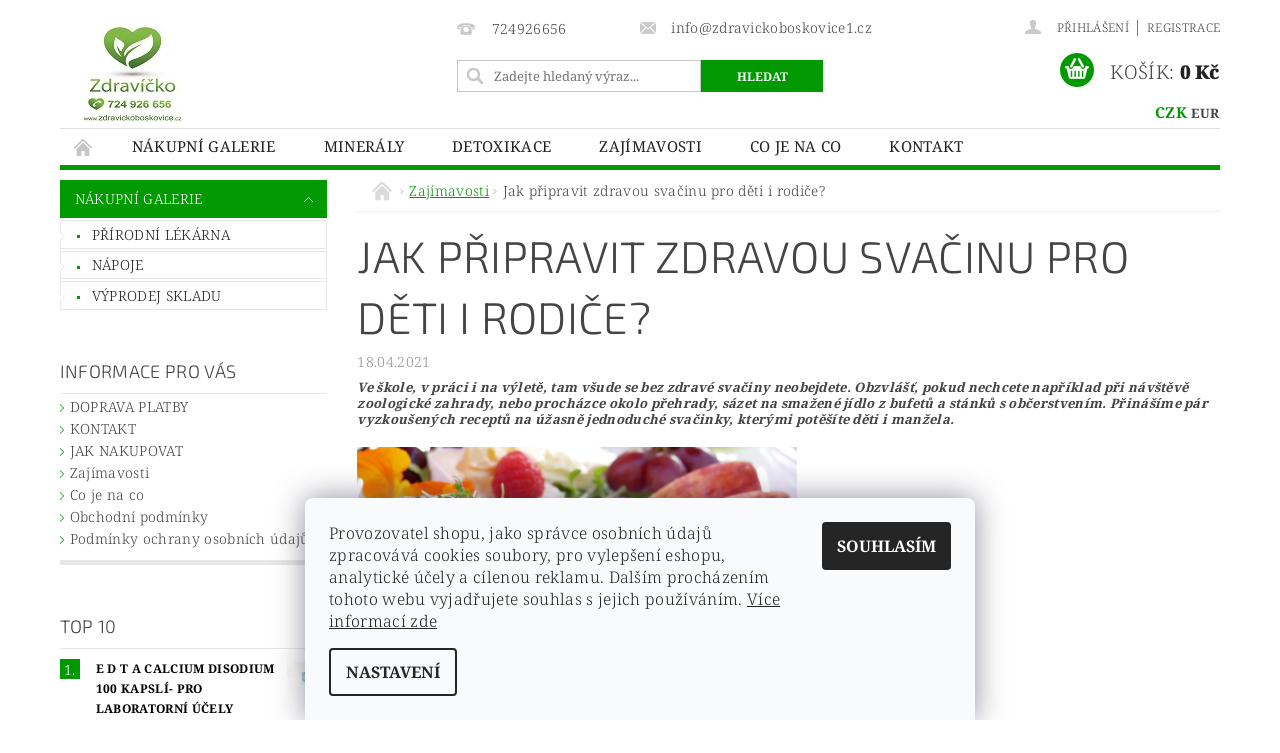

--- FILE ---
content_type: text/html; charset=utf-8
request_url: https://www.zdravickoboskovice.cz/zajimavosti/jak-pripravit-zdravou-svacinu-pro-deti-i-rodice/
body_size: 30053
content:
<!DOCTYPE html>
<html id="css" xml:lang='cs' lang='cs' class="external-fonts-loaded">
    <head>
        <link rel="preconnect" href="https://cdn.myshoptet.com" /><link rel="dns-prefetch" href="https://cdn.myshoptet.com" /><link rel="preload" href="https://cdn.myshoptet.com/prj/dist/master/cms/libs/jquery/jquery-1.11.3.min.js" as="script" />        <script>
dataLayer = [];
dataLayer.push({'shoptet' : {
    "pageId": 2021,
    "pageType": "article",
    "currency": "CZK",
    "currencyInfo": {
        "decimalSeparator": ",",
        "exchangeRate": 1,
        "priceDecimalPlaces": 0,
        "symbol": "K\u010d",
        "symbolLeft": 0,
        "thousandSeparator": " "
    },
    "language": "cs",
    "projectId": 130632,
    "cartInfo": {
        "id": null,
        "freeShipping": false,
        "freeShippingFrom": null,
        "leftToFreeGift": {
            "formattedPrice": "0 K\u010d",
            "priceLeft": 0
        },
        "freeGift": false,
        "leftToFreeShipping": {
            "priceLeft": null,
            "dependOnRegion": null,
            "formattedPrice": null
        },
        "discountCoupon": [],
        "getNoBillingShippingPrice": {
            "withoutVat": 0,
            "vat": 0,
            "withVat": 0
        },
        "cartItems": [],
        "taxMode": "ORDINARY"
    },
    "cart": [],
    "customer": {
        "priceRatio": 1,
        "priceListId": 1,
        "groupId": null,
        "registered": false,
        "mainAccount": false
    }
}});
dataLayer.push({'cookie_consent' : {
    "marketing": "denied",
    "analytics": "denied"
}});
document.addEventListener('DOMContentLoaded', function() {
    shoptet.consent.onAccept(function(agreements) {
        if (agreements.length == 0) {
            return;
        }
        dataLayer.push({
            'cookie_consent' : {
                'marketing' : (agreements.includes(shoptet.config.cookiesConsentOptPersonalisation)
                    ? 'granted' : 'denied'),
                'analytics': (agreements.includes(shoptet.config.cookiesConsentOptAnalytics)
                    ? 'granted' : 'denied')
            },
            'event': 'cookie_consent'
        });
    });
});
</script>

<!-- Google Tag Manager -->
<script>(function(w,d,s,l,i){w[l]=w[l]||[];w[l].push({'gtm.start':
new Date().getTime(),event:'gtm.js'});var f=d.getElementsByTagName(s)[0],
j=d.createElement(s),dl=l!='dataLayer'?'&l='+l:'';j.async=true;j.src=
'https://www.googletagmanager.com/gtm.js?id='+i+dl;f.parentNode.insertBefore(j,f);
})(window,document,'script','dataLayer','GTM-KHXPLVD');</script>
<!-- End Google Tag Manager -->


        <meta http-equiv="content-type" content="text/html; charset=utf-8" />
        <title>Jak připravit zdravou svačinu pro děti i rodiče | ZdravíčkoBoskovice</title>

        <meta name="viewport" content="width=device-width, initial-scale=1.0" />
        <meta name="format-detection" content="telephone=no" />

        
            <meta property="og:type" content="article"><meta property="og:site_name" content="zdravickoboskovice.cz"><meta property="og:url" content="https://www.zdravickoboskovice.cz/zajimavosti/jak-pripravit-zdravou-svacinu-pro-deti-i-rodice/"><meta property="og:title" content="Jak připravit zdravou svačinu pro děti i rodiče | ZdravíčkoBoskovice"><meta name="author" content="Zdravíčko"><meta name="web_author" content="Shoptet.cz"><meta name="dcterms.rightsHolder" content="www.zdravickoboskovice.cz"><meta name="robots" content="index,follow"><meta property="og:image" content="https://www.zdravickoboskovice.cz/user/articles/images/svacina.jpg"><meta property="og:description" content="Chystáte se s dětmi na výlet a nechcete spoléhat na jídlo z rychlého občerstvení? Přečtěte si, jak snadno připravit zdravou svačinu, na které si pochutnáte všichni."><meta name="description" content="Chystáte se s dětmi na výlet a nechcete spoléhat na jídlo z rychlého občerstvení? Přečtěte si, jak snadno připravit zdravou svačinu, na které si pochutnáte všichni."><meta name="google-site-verification" content="2-3rcpSU75aOWq_HPLQc5QU8Xcdl3YIcscNfI0_ypVo"><meta property="article:published_time" content="18.04.2021"><meta property="article:section" content="Jak připravit zdravou svačinu pro děti i rodiče?">
        


        
        <noscript>
            <style media="screen">
                #category-filter-hover {
                    display: block !important;
                }
            </style>
        </noscript>
        
    <link href="https://cdn.myshoptet.com/prj/dist/master/cms/templates/frontend_templates/shared/css/font-face/noto-serif.css" rel="stylesheet"><link href="https://cdn.myshoptet.com/prj/dist/master/cms/templates/frontend_templates/shared/css/font-face/exo-2.css" rel="stylesheet"><link href="https://cdn.myshoptet.com/prj/dist/master/shop/dist/font-shoptet-04.css.7d79974e5b4cdb582ad8.css" rel="stylesheet">    <script>
        var oldBrowser = false;
    </script>
    <!--[if lt IE 9]>
        <script src="https://cdnjs.cloudflare.com/ajax/libs/html5shiv/3.7.3/html5shiv.js"></script>
        <script>
            var oldBrowser = '<strong>Upozornění!</strong> Používáte zastaralý prohlížeč, který již není podporován. Prosím <a href="https://www.whatismybrowser.com/" target="_blank" rel="nofollow">aktualizujte svůj prohlížeč</a> a zvyšte své UX.';
        </script>
    <![endif]-->

        <style>:root {--color-primary: #009901;--color-primary-h: 120;--color-primary-s: 100%;--color-primary-l: 30%;--color-primary-hover: #009901;--color-primary-hover-h: 120;--color-primary-hover-s: 100%;--color-primary-hover-l: 30%;--color-secondary: #009901;--color-secondary-h: 120;--color-secondary-s: 100%;--color-secondary-l: 30%;--color-secondary-hover: #3166ff;--color-secondary-hover-h: 225;--color-secondary-hover-s: 100%;--color-secondary-hover-l: 60%;--color-tertiary: #000000;--color-tertiary-h: 0;--color-tertiary-s: 0%;--color-tertiary-l: 0%;--color-tertiary-hover: #000000;--color-tertiary-hover-h: 0;--color-tertiary-hover-s: 0%;--color-tertiary-hover-l: 0%;--color-header-background: #ffffff;--template-font: "Noto Serif";--template-headings-font: "Exo 2";--header-background-url: url("https://cdn.myshoptet.com/prj/dist/master/cms/img/header_backgrounds/04-blue.png");--cookies-notice-background: #F8FAFB;--cookies-notice-color: #252525;--cookies-notice-button-hover: #27263f;--cookies-notice-link-hover: #3b3a5f;--templates-update-management-preview-mode-content: "Náhled aktualizací šablony je aktivní pro váš prohlížeč."}</style>

        <style>:root {--logo-x-position: 10px;--logo-y-position: 10px;--front-image-x-position: 0px;--front-image-y-position: 0px;}</style>

        <link href="https://cdn.myshoptet.com/prj/dist/master/shop/dist/main-04.css.55ec9317567af1708cb4.css" rel="stylesheet" media="screen" />

        <link rel="stylesheet" href="https://cdn.myshoptet.com/prj/dist/master/cms/templates/frontend_templates/_/css/print.css" media="print" />
                            <link rel="shortcut icon" href="/favicon.ico" type="image/x-icon" />
                                    <link rel="canonical" href="https://www.zdravickoboskovice.cz/zajimavosti/jak-pripravit-zdravou-svacinu-pro-deti-i-rodice/" />
        
        
        
            <script>
        var _hwq = _hwq || [];
        _hwq.push(['setKey', 'A50BD3EBA6F6C3CFDA01648B40D903A8']);
        _hwq.push(['setTopPos', '15']);
        _hwq.push(['showWidget', '22']);
        (function() {
            var ho = document.createElement('script');
            ho.src = 'https://cz.im9.cz/direct/i/gjs.php?n=wdgt&sak=A50BD3EBA6F6C3CFDA01648B40D903A8';
            var s = document.getElementsByTagName('script')[0]; s.parentNode.insertBefore(ho, s);
        })();
    </script>

                
                            <style>
                    /* custom background */
                    #main-wrapper {
                                                                            background-position: top center !important;
                            background-repeat: no-repeat !important;
                                                                            background-attachment: fixed !important;
                                                                    }
                </style>
                    
                <script>var shoptet = shoptet || {};shoptet.abilities = {"about":{"generation":2,"id":"04"},"config":{"category":{"product":{"image_size":"detail_alt_1"}},"navigation_breakpoint":991,"number_of_active_related_products":2,"product_slider":{"autoplay":false,"autoplay_speed":3000,"loop":true,"navigation":true,"pagination":true,"shadow_size":0}},"elements":{"recapitulation_in_checkout":true},"feature":{"directional_thumbnails":false,"extended_ajax_cart":false,"extended_search_whisperer":false,"fixed_header":false,"images_in_menu":false,"product_slider":false,"simple_ajax_cart":true,"smart_labels":false,"tabs_accordion":false,"tabs_responsive":false,"top_navigation_menu":false,"user_action_fullscreen":false}};shoptet.design = {"template":{"name":"Pop","colorVariant":"Emerald"},"layout":{"homepage":"catalog3","subPage":"catalog3","productDetail":"catalog3"},"colorScheme":{"conversionColor":"#009901","conversionColorHover":"#3166ff","color1":"#009901","color2":"#009901","color3":"#000000","color4":"#000000"},"fonts":{"heading":"Exo 2","text":"Noto Serif"},"header":{"backgroundImage":"https:\/\/www.zdravickoboskovice.czcms\/img\/header_backgrounds\/04-blue.png","image":null,"logo":"https:\/\/www.zdravickoboskovice.czuser\/logos\/zdravicko_125x125-1.jpg","color":"#ffffff"},"background":{"enabled":true,"color":{"enabled":false,"color":"#9aff99"},"image":{"url":null,"attachment":"fixed","position":"center"}}};shoptet.config = {};shoptet.events = {};shoptet.runtime = {};shoptet.content = shoptet.content || {};shoptet.updates = {};shoptet.messages = [];shoptet.messages['lightboxImg'] = "Obrázek";shoptet.messages['lightboxOf'] = "z";shoptet.messages['more'] = "Více";shoptet.messages['cancel'] = "Zrušit";shoptet.messages['removedItem'] = "Položka byla odstraněna z košíku.";shoptet.messages['discountCouponWarning'] = "Zapomněli jste uplatnit slevový kupón. Pro pokračování jej uplatněte pomocí tlačítka vedle vstupního pole, nebo jej smažte.";shoptet.messages['charsNeeded'] = "Prosím, použijte minimálně 3 znaky!";shoptet.messages['invalidCompanyId'] = "Neplané IČ, povoleny jsou pouze číslice";shoptet.messages['needHelp'] = "Potřebujete pomoc?";shoptet.messages['showContacts'] = "Zobrazit kontakty";shoptet.messages['hideContacts'] = "Skrýt kontakty";shoptet.messages['ajaxError'] = "Došlo k chybě; obnovte prosím stránku a zkuste to znovu.";shoptet.messages['variantWarning'] = "Zvolte prosím variantu produktu.";shoptet.messages['chooseVariant'] = "Zvolte variantu";shoptet.messages['unavailableVariant'] = "Tato varianta není dostupná a není možné ji objednat.";shoptet.messages['withVat'] = "včetně DPH";shoptet.messages['withoutVat'] = "bez DPH";shoptet.messages['toCart'] = "Do košíku";shoptet.messages['emptyCart'] = "Prázdný košík";shoptet.messages['change'] = "Změnit";shoptet.messages['chosenBranch'] = "Zvolená pobočka";shoptet.messages['validatorRequired'] = "Povinné pole";shoptet.messages['validatorEmail'] = "Prosím vložte platnou e-mailovou adresu";shoptet.messages['validatorUrl'] = "Prosím vložte platnou URL adresu";shoptet.messages['validatorDate'] = "Prosím vložte platné datum";shoptet.messages['validatorNumber'] = "Vložte číslo";shoptet.messages['validatorDigits'] = "Prosím vložte pouze číslice";shoptet.messages['validatorCheckbox'] = "Zadejte prosím všechna povinná pole";shoptet.messages['validatorConsent'] = "Bez souhlasu nelze odeslat.";shoptet.messages['validatorPassword'] = "Hesla se neshodují";shoptet.messages['validatorInvalidPhoneNumber'] = "Vyplňte prosím platné telefonní číslo bez předvolby.";shoptet.messages['validatorInvalidPhoneNumberSuggestedRegion'] = "Neplatné číslo — navržený region: %1";shoptet.messages['validatorInvalidCompanyId'] = "Neplatné IČ, musí být ve tvaru jako %1";shoptet.messages['validatorFullName'] = "Nezapomněli jste příjmení?";shoptet.messages['validatorHouseNumber'] = "Prosím zadejte správné číslo domu";shoptet.messages['validatorZipCode'] = "Zadané PSČ neodpovídá zvolené zemi";shoptet.messages['validatorShortPhoneNumber'] = "Telefonní číslo musí mít min. 8 znaků";shoptet.messages['choose-personal-collection'] = "Prosím vyberte místo doručení u osobního odběru, není zvoleno.";shoptet.messages['choose-external-shipping'] = "Upřesněte prosím vybraný způsob dopravy";shoptet.messages['choose-ceska-posta'] = "Pobočka České Pošty není určena, zvolte prosím některou";shoptet.messages['choose-hupostPostaPont'] = "Pobočka Maďarské pošty není vybrána, zvolte prosím nějakou";shoptet.messages['choose-postSk'] = "Pobočka Slovenské pošty není zvolena, vyberte prosím některou";shoptet.messages['choose-ulozenka'] = "Pobočka Uloženky nebyla zvolena, prosím vyberte některou";shoptet.messages['choose-zasilkovna'] = "Pobočka Zásilkovny nebyla zvolena, prosím vyberte některou";shoptet.messages['choose-ppl-cz'] = "Pobočka PPL ParcelShop nebyla vybrána, vyberte prosím jednu";shoptet.messages['choose-glsCz'] = "Pobočka GLS ParcelShop nebyla zvolena, prosím vyberte některou";shoptet.messages['choose-dpd-cz'] = "Ani jedna z poboček služby DPD Parcel Shop nebyla zvolená, prosím vyberte si jednu z možností.";shoptet.messages['watchdogType'] = "Je zapotřebí vybrat jednu z možností u sledování produktu.";shoptet.messages['watchdog-consent-required'] = "Musíte zaškrtnout všechny povinné souhlasy";shoptet.messages['watchdogEmailEmpty'] = "Prosím vyplňte e-mail";shoptet.messages['privacyPolicy'] = 'Musíte souhlasit s ochranou osobních údajů';shoptet.messages['amountChanged'] = '(množství bylo změněno)';shoptet.messages['unavailableCombination'] = 'Není k dispozici v této kombinaci';shoptet.messages['specifyShippingMethod'] = 'Upřesněte dopravu';shoptet.messages['PIScountryOptionMoreBanks'] = 'Možnost platby z %1 bank';shoptet.messages['PIScountryOptionOneBank'] = 'Možnost platby z 1 banky';shoptet.messages['PIScurrencyInfoCZK'] = 'V měně CZK lze zaplatit pouze prostřednictvím českých bank.';shoptet.messages['PIScurrencyInfoHUF'] = 'V měně HUF lze zaplatit pouze prostřednictvím maďarských bank.';shoptet.messages['validatorVatIdWaiting'] = "Ověřujeme";shoptet.messages['validatorVatIdValid'] = "Ověřeno";shoptet.messages['validatorVatIdInvalid'] = "DIČ se nepodařilo ověřit, i přesto můžete objednávku dokončit";shoptet.messages['validatorVatIdInvalidOrderForbid'] = "Zadané DIČ nelze nyní ověřit, protože služba ověřování je dočasně nedostupná. Zkuste opakovat zadání později, nebo DIČ vymažte s vaši objednávku dokončete v režimu OSS. Případně kontaktujte prodejce.";shoptet.messages['validatorVatIdInvalidOssRegime'] = "Zadané DIČ nemůže být ověřeno, protože služba ověřování je dočasně nedostupná. Vaše objednávka bude dokončena v režimu OSS. Případně kontaktujte prodejce.";shoptet.messages['previous'] = "Předchozí";shoptet.messages['next'] = "Následující";shoptet.messages['close'] = "Zavřít";shoptet.messages['imageWithoutAlt'] = "Tento obrázek nemá popisek";shoptet.messages['newQuantity'] = "Nové množství:";shoptet.messages['currentQuantity'] = "Aktuální množství:";shoptet.messages['quantityRange'] = "Prosím vložte číslo v rozmezí %1 a %2";shoptet.messages['skipped'] = "Přeskočeno";shoptet.messages.validator = {};shoptet.messages.validator.nameRequired = "Zadejte jméno a příjmení.";shoptet.messages.validator.emailRequired = "Zadejte e-mailovou adresu (např. jan.novak@example.com).";shoptet.messages.validator.phoneRequired = "Zadejte telefonní číslo.";shoptet.messages.validator.messageRequired = "Napište komentář.";shoptet.messages.validator.descriptionRequired = shoptet.messages.validator.messageRequired;shoptet.messages.validator.captchaRequired = "Vyplňte bezpečnostní kontrolu.";shoptet.messages.validator.consentsRequired = "Potvrďte svůj souhlas.";shoptet.messages.validator.scoreRequired = "Zadejte počet hvězdiček.";shoptet.messages.validator.passwordRequired = "Zadejte heslo, které bude obsahovat min. 4 znaky.";shoptet.messages.validator.passwordAgainRequired = shoptet.messages.validator.passwordRequired;shoptet.messages.validator.currentPasswordRequired = shoptet.messages.validator.passwordRequired;shoptet.messages.validator.birthdateRequired = "Zadejte datum narození.";shoptet.messages.validator.billFullNameRequired = "Zadejte jméno a příjmení.";shoptet.messages.validator.deliveryFullNameRequired = shoptet.messages.validator.billFullNameRequired;shoptet.messages.validator.billStreetRequired = "Zadejte název ulice.";shoptet.messages.validator.deliveryStreetRequired = shoptet.messages.validator.billStreetRequired;shoptet.messages.validator.billHouseNumberRequired = "Zadejte číslo domu.";shoptet.messages.validator.deliveryHouseNumberRequired = shoptet.messages.validator.billHouseNumberRequired;shoptet.messages.validator.billZipRequired = "Zadejte PSČ.";shoptet.messages.validator.deliveryZipRequired = shoptet.messages.validator.billZipRequired;shoptet.messages.validator.billCityRequired = "Zadejte název města.";shoptet.messages.validator.deliveryCityRequired = shoptet.messages.validator.billCityRequired;shoptet.messages.validator.companyIdRequired = "Zadejte IČ.";shoptet.messages.validator.vatIdRequired = "Zadejte DIČ.";shoptet.messages.validator.billCompanyRequired = "Zadejte název společnosti.";shoptet.messages['loading'] = "Načítám…";shoptet.messages['stillLoading'] = "Stále načítám…";shoptet.messages['loadingFailed'] = "Načtení se nezdařilo. Zkuste to znovu.";shoptet.messages['productsSorted'] = "Produkty seřazeny.";shoptet.messages['formLoadingFailed'] = "Formulář se nepodařilo načíst. Zkuste to prosím znovu.";shoptet.messages.moreInfo = "Více informací";shoptet.config.orderingProcess = {active: false,step: false};shoptet.config.documentsRounding = '3';shoptet.config.documentPriceDecimalPlaces = '2';shoptet.config.thousandSeparator = ' ';shoptet.config.decSeparator = ',';shoptet.config.decPlaces = '0';shoptet.config.decPlacesSystemDefault = '2';shoptet.config.currencySymbol = 'Kč';shoptet.config.currencySymbolLeft = '0';shoptet.config.defaultVatIncluded = 1;shoptet.config.defaultProductMaxAmount = 9999;shoptet.config.inStockAvailabilityId = -1;shoptet.config.defaultProductMaxAmount = 9999;shoptet.config.inStockAvailabilityId = -1;shoptet.config.cartActionUrl = '/action/Cart';shoptet.config.advancedOrderUrl = '/action/Cart/GetExtendedOrder/';shoptet.config.cartContentUrl = '/action/Cart/GetCartContent/';shoptet.config.stockAmountUrl = '/action/ProductStockAmount/';shoptet.config.addToCartUrl = '/action/Cart/addCartItem/';shoptet.config.removeFromCartUrl = '/action/Cart/deleteCartItem/';shoptet.config.updateCartUrl = '/action/Cart/setCartItemAmount/';shoptet.config.addDiscountCouponUrl = '/action/Cart/addDiscountCoupon/';shoptet.config.setSelectedGiftUrl = '/action/Cart/setSelectedGift/';shoptet.config.rateProduct = '/action/ProductDetail/RateProduct/';shoptet.config.customerDataUrl = '/action/OrderingProcess/step2CustomerAjax/';shoptet.config.registerUrl = '/registrace/';shoptet.config.agreementCookieName = 'site-agreement';shoptet.config.cookiesConsentUrl = '/action/CustomerCookieConsent/';shoptet.config.cookiesConsentIsActive = 1;shoptet.config.cookiesConsentOptAnalytics = 'analytics';shoptet.config.cookiesConsentOptPersonalisation = 'personalisation';shoptet.config.cookiesConsentOptNone = 'none';shoptet.config.cookiesConsentRefuseDuration = 30;shoptet.config.cookiesConsentName = 'CookiesConsent';shoptet.config.agreementCookieExpire = 1;shoptet.config.cookiesConsentSettingsUrl = '/cookies-settings/';shoptet.config.fonts = {"google":{"attributes":"300,400,600,700,900:latin-ext","families":["Noto Serif","Exo 2"],"urls":["https:\/\/cdn.myshoptet.com\/prj\/dist\/master\/cms\/templates\/frontend_templates\/shared\/css\/font-face\/noto-serif.css","https:\/\/cdn.myshoptet.com\/prj\/dist\/master\/cms\/templates\/frontend_templates\/shared\/css\/font-face\/exo-2.css"]},"custom":{"families":["shoptet"],"urls":["https:\/\/cdn.myshoptet.com\/prj\/dist\/master\/shop\/dist\/font-shoptet-04.css.7d79974e5b4cdb582ad8.css"]}};shoptet.config.mobileHeaderVersion = '1';shoptet.config.fbCAPIEnabled = false;shoptet.config.fbPixelEnabled = true;shoptet.config.fbCAPIUrl = '/action/FacebookCAPI/';shoptet.config.initApplePaySdk = false;shoptet.content.regexp = /strana-[0-9]+[\/]/g;shoptet.content.colorboxHeader = '<div class="colorbox-html-content">';shoptet.content.colorboxFooter = '</div>';shoptet.customer = {};shoptet.csrf = shoptet.csrf || {};shoptet.csrf.token = 'csrf_8tBwOcVC6d0dbf0fc8a3c3f6';shoptet.csrf.invalidTokenModal = '<div><h2>Přihlaste se prosím znovu</h2><p>Omlouváme se, ale Váš CSRF token pravděpodobně vypršel. Abychom mohli udržet Vaši bezpečnost na co největší úrovni potřebujeme, abyste se znovu přihlásili.</p><p>Děkujeme za pochopení.</p><div><a href="/login/?backTo=%2Fzajimavosti%2Fjak-pripravit-zdravou-svacinu-pro-deti-i-rodice%2F">Přihlášení</a></div></div> ';shoptet.csrf.formsSelector = 'csrf-enabled';shoptet.csrf.submitListener = true;shoptet.csrf.validateURL = '/action/ValidateCSRFToken/Index/';shoptet.csrf.refreshURL = '/action/RefreshCSRFTokenNew/Index/';shoptet.csrf.enabled = true;shoptet.config.googleAnalytics ||= {};shoptet.config.googleAnalytics.isGa4Enabled = true;shoptet.config.googleAnalytics.route ||= {};shoptet.config.googleAnalytics.route.ua = "UA";shoptet.config.googleAnalytics.route.ga4 = "GA4";shoptet.config.ums_a11y_category_page = true;shoptet.config.discussion_rating_forms = false;shoptet.config.ums_forms_redesign = false;shoptet.config.showPriceWithoutVat = '';shoptet.config.ums_a11y_login = true;</script>
        <script src="https://cdn.myshoptet.com/prj/dist/master/cms/libs/jquery/jquery-1.11.3.min.js"></script><script src="https://cdn.myshoptet.com/prj/dist/master/cms/libs/jquery/jquery-migrate-1.4.1.min.js"></script><script src="https://cdn.myshoptet.com/prj/dist/master/cms/libs/jquery/jquery-ui-1.8.24.min.js"></script>
    <script src="https://cdn.myshoptet.com/prj/dist/master/shop/dist/main-04.js.cd0f12ca7fcb266dd765.js"></script>
<script src="https://cdn.myshoptet.com/prj/dist/master/shop/dist/shared-2g.js.3c6f47c67255a0981723.js"></script><script src="https://cdn.myshoptet.com/prj/dist/master/cms/libs/jqueryui/i18n/datepicker-cs.js"></script><script>if (window.self !== window.top) {const script = document.createElement('script');script.type = 'module';script.src = "https://cdn.myshoptet.com/prj/dist/master/shop/dist/editorPreview.js.e7168e827271d1c16a1d.js";document.body.appendChild(script);}</script>        <script>
            jQuery.extend(jQuery.cybergenicsFormValidator.messages, {
                required: "Povinné pole",
                email: "Prosím vložte platnou e-mailovou adresu",
                url: "Prosím vložte platnou URL adresu",
                date: "Prosím vložte platné datum",
                number: "Vložte číslo",
                digits: "Prosím vložte pouze číslice",
                checkbox: "Zadejte prosím všechna povinná pole",
                validatorConsent: "Bez souhlasu nelze odeslat.",
                password: "Hesla se neshodují",
                invalidPhoneNumber: "Vyplňte prosím platné telefonní číslo bez předvolby.",
                invalidCompanyId: 'Nevalidní IČ, musí mít přesně 8 čísel (před kratší IČ lze dát nuly)',
                fullName: "Nezapomněli jste příjmení?",
                zipCode: "Zadané PSČ neodpovídá zvolené zemi",
                houseNumber: "Prosím zadejte správné číslo domu",
                shortPhoneNumber: "Telefonní číslo musí mít min. 8 znaků",
                privacyPolicy: "Musíte souhlasit s ochranou osobních údajů"
            });
        </script>
                                    
                
        
        <!-- User include -->
                <!-- api 473(125) html code header -->

                <style>
                    #order-billing-methods .radio-wrapper[data-guid="6c553fda-9b1d-11ed-8eb3-0cc47a6c92bc"]:not(.cggooglepay), #order-billing-methods .radio-wrapper[data-guid="5042f33c-66d4-11eb-a065-0cc47a6c92bc"]:not(.cgapplepay) {
                        display: none;
                    }
                </style>
                <script type="text/javascript">
                    document.addEventListener('DOMContentLoaded', function() {
                        if (getShoptetDataLayer('pageType') === 'billingAndShipping') {
                            
                try {
                    if (window.ApplePaySession && window.ApplePaySession.canMakePayments()) {
                        document.querySelector('#order-billing-methods .radio-wrapper[data-guid="5042f33c-66d4-11eb-a065-0cc47a6c92bc"]').classList.add('cgapplepay');
                    }
                } catch (err) {} 
            
                            
                const cgBaseCardPaymentMethod = {
                        type: 'CARD',
                        parameters: {
                            allowedAuthMethods: ["PAN_ONLY", "CRYPTOGRAM_3DS"],
                            allowedCardNetworks: [/*"AMEX", "DISCOVER", "INTERAC", "JCB",*/ "MASTERCARD", "VISA"]
                        }
                };
                
                function cgLoadScript(src, callback)
                {
                    var s,
                        r,
                        t;
                    r = false;
                    s = document.createElement('script');
                    s.type = 'text/javascript';
                    s.src = src;
                    s.onload = s.onreadystatechange = function() {
                        if ( !r && (!this.readyState || this.readyState == 'complete') )
                        {
                            r = true;
                            callback();
                        }
                    };
                    t = document.getElementsByTagName('script')[0];
                    t.parentNode.insertBefore(s, t);
                } 
                
                function cgGetGoogleIsReadyToPayRequest() {
                    return Object.assign(
                        {},
                        {
                            apiVersion: 2,
                            apiVersionMinor: 0
                        },
                        {
                            allowedPaymentMethods: [cgBaseCardPaymentMethod]
                        }
                    );
                }

                function onCgGooglePayLoaded() {
                    let paymentsClient = new google.payments.api.PaymentsClient({environment: 'PRODUCTION'});
                    paymentsClient.isReadyToPay(cgGetGoogleIsReadyToPayRequest()).then(function(response) {
                        if (response.result) {
                            document.querySelector('#order-billing-methods .radio-wrapper[data-guid="6c553fda-9b1d-11ed-8eb3-0cc47a6c92bc"]').classList.add('cggooglepay');	 	 	 	 	 
                        }
                    })
                    .catch(function(err) {});
                }
                
                cgLoadScript('https://pay.google.com/gp/p/js/pay.js', onCgGooglePayLoaded);
            
                        }
                    });
                </script> 
                
<!-- service 421(75) html code header -->
<style>
body:not(.template-07):not(.template-09):not(.template-10):not(.template-11):not(.template-12):not(.template-13):not(.template-14) #return-to-top i::before {content: 'a';}
#return-to-top i:before {content: '\e911';}
#return-to-top {
z-index: 99999999;
    position: fixed;
    bottom: 45px;
    right: 20px;
background: rgba(0, 0, 0, 0.7);
    width: 50px;
    height: 50px;
    display: block;
    text-decoration: none;
    -webkit-border-radius: 35px;
    -moz-border-radius: 35px;
    border-radius: 35px;
    display: none;
    -webkit-transition: all 0.3s linear;
    -moz-transition: all 0.3s ease;
    -ms-transition: all 0.3s ease;
    -o-transition: all 0.3s ease;
    transition: all 0.3s ease;
}
#return-to-top i {color: #fff;margin: -10px 0 0 -10px;position: relative;left: 50%;top: 50%;font-size: 19px;-webkit-transition: all 0.3s ease;-moz-transition: all 0.3s ease;-ms-transition: all 0.3s ease;-o-transition: all 0.3s ease;transition: all 0.3s ease;height: 20px;width: 20px;text-align: center;display: block;font-style: normal;}
#return-to-top:hover {
    background: rgba(0, 0, 0, 0.9);
}
#return-to-top:hover i {
    color: #fff;
}
.icon-chevron-up::before {
font-weight: bold;
}
.ordering-process #return-to-top{display: none !important;}
</style>
<!-- service 425(79) html code header -->
<style>
.hodnoceni:before{content: "Jak o nás mluví zákazníci";}
.hodnoceni.svk:before{content: "Ako o nás hovoria zákazníci";}
.hodnoceni.hun:before{content: "Mit mondanak rólunk a felhasználók";}
.hodnoceni.pl:before{content: "Co mówią o nas klienci";}
.hodnoceni.eng:before{content: "Customer reviews";}
.hodnoceni.de:before{content: "Was unsere Kunden über uns denken";}
.hodnoceni.ro:before{content: "Ce spun clienții despre noi";}
.hodnoceni{margin: 20px auto;}
body:not(.paxio-merkur):not(.venus):not(.jupiter) .hodnoceni .vote-wrap {border: 0 !important;width: 24.5%;flex-basis: 25%;padding: 10px 20px !important;display: inline-block;margin: 0;vertical-align: top;}
.multiple-columns-body #content .hodnoceni .vote-wrap {width: 49%;flex-basis: 50%;}
.hodnoceni .votes-wrap {display: block; border: 1px solid #f7f7f7;margin: 0;width: 100%;max-width: none;padding: 10px 0; background: #fff;}
.hodnoceni .vote-wrap:nth-child(n+5){display: none !important;}
.hodnoceni:before{display: block;font-size: 18px;padding: 10px 20px;background: #fcfcfc;}
.sidebar .hodnoceni .vote-pic, .sidebar .hodnoceni .vote-initials{display: block;}
.sidebar .hodnoceni .vote-wrap, #column-l #column-l-in .hodnoceni .vote-wrap {width: 100% !important; display: block;}
.hodnoceni > a{display: block;text-align: right;padding-top: 6px;}
.hodnoceni > a:after{content: "››";display: inline-block;margin-left: 2px;}
.sidebar .hodnoceni:before, #column-l #column-l-in .hodnoceni:before {background: none !important; padding-left: 0 !important;}
.template-10 .hodnoceni{max-width: 952px !important;}
.page-detail .hodnoceni > a{font-size: 14px;}
.page-detail .hodnoceni{margin-bottom: 30px;}
@media screen and (min-width: 992px) and (max-width: 1199px) {
.hodnoceni .vote-rating{display: block;}
.hodnoceni .vote-time{display: block;margin-top: 3px;}
.hodnoceni .vote-delimeter{display: none;}
}
@media screen and (max-width: 991px) {
body:not(.paxio-merkur):not(.venus):not(.jupiter) .hodnoceni .vote-wrap {width: 49%;flex-basis: 50%;}
.multiple-columns-body #content .hodnoceni .vote-wrap {width: 99%;flex-basis: 100%;}
}
@media screen and (max-width: 767px) {
body:not(.paxio-merkur):not(.venus):not(.jupiter) .hodnoceni .vote-wrap {width: 99%;flex-basis: 100%;}
}
.home #main-product .hodnoceni{margin: 0 0 60px 0;}
.hodnoceni .votes-wrap.admin-response{display: none !important;}
.hodnoceni .vote-pic {width: 100px;}
.hodnoceni .vote-delimeter{display: none;}
.hodnoceni .vote-rating{display: block;}
.hodnoceni .vote-time {display: block;margin-top: 5px;}
@media screen and (min-width: 768px){
.template-12 .hodnoceni{max-width: 747px; margin-left: auto; margin-right: auto;}
}
@media screen and (min-width: 992px){
.template-12 .hodnoceni{max-width: 972px;}
}
@media screen and (min-width: 1200px){
.template-12 .hodnoceni{max-width: 1418px;}
}
.template-14 .hodnoceni .vote-initials{margin: 0 auto;}
.vote-pic img::before {display: none;}
.hodnoceni + .hodnoceni {display: none;}
</style>

        <!-- /User include -->
                                <!-- Global site tag (gtag.js) - Google Analytics -->
    <script async src="https://www.googletagmanager.com/gtag/js?id=G-PHP4G4CQ7P"></script>
    <script>
        
        window.dataLayer = window.dataLayer || [];
        function gtag(){dataLayer.push(arguments);}
        

                    console.debug('default consent data');

            gtag('consent', 'default', {"ad_storage":"denied","analytics_storage":"denied","ad_user_data":"denied","ad_personalization":"denied","wait_for_update":500});
            dataLayer.push({
                'event': 'default_consent'
            });
        
        gtag('js', new Date());

        
                gtag('config', 'G-PHP4G4CQ7P', {"groups":"GA4","send_page_view":false,"content_group":"article","currency":"CZK","page_language":"cs"});
        
                gtag('config', 'AW-979644157');
        
        
        
        
        
                    gtag('event', 'page_view', {"send_to":"GA4","page_language":"cs","content_group":"article","currency":"CZK"});
        
        
        
        
        
        
        
        
        
        
        
        
        
        document.addEventListener('DOMContentLoaded', function() {
            if (typeof shoptet.tracking !== 'undefined') {
                for (var id in shoptet.tracking.bannersList) {
                    gtag('event', 'view_promotion', {
                        "send_to": "UA",
                        "promotions": [
                            {
                                "id": shoptet.tracking.bannersList[id].id,
                                "name": shoptet.tracking.bannersList[id].name,
                                "position": shoptet.tracking.bannersList[id].position
                            }
                        ]
                    });
                }
            }

            shoptet.consent.onAccept(function(agreements) {
                if (agreements.length !== 0) {
                    console.debug('gtag consent accept');
                    var gtagConsentPayload =  {
                        'ad_storage': agreements.includes(shoptet.config.cookiesConsentOptPersonalisation)
                            ? 'granted' : 'denied',
                        'analytics_storage': agreements.includes(shoptet.config.cookiesConsentOptAnalytics)
                            ? 'granted' : 'denied',
                                                                                                'ad_user_data': agreements.includes(shoptet.config.cookiesConsentOptPersonalisation)
                            ? 'granted' : 'denied',
                        'ad_personalization': agreements.includes(shoptet.config.cookiesConsentOptPersonalisation)
                            ? 'granted' : 'denied',
                        };
                    console.debug('update consent data', gtagConsentPayload);
                    gtag('consent', 'update', gtagConsentPayload);
                    dataLayer.push(
                        { 'event': 'update_consent' }
                    );
                }
            });
        });
    </script>

                <!-- Facebook Pixel Code -->
<script type="text/plain" data-cookiecategory="analytics">
!function(f,b,e,v,n,t,s){if(f.fbq)return;n=f.fbq=function(){n.callMethod?
            n.callMethod.apply(n,arguments):n.queue.push(arguments)};if(!f._fbq)f._fbq=n;
            n.push=n;n.loaded=!0;n.version='2.0';n.queue=[];t=b.createElement(e);t.async=!0;
            t.src=v;s=b.getElementsByTagName(e)[0];s.parentNode.insertBefore(t,s)}(window,
            document,'script','//connect.facebook.net/en_US/fbevents.js');
$(document).ready(function(){
fbq('set', 'autoConfig', 'false', '562644340927178')
fbq("init", "562644340927178", {}, { agent:"plshoptet" });
fbq("track", "PageView",{}, {"eventID":"cfcd2cf16b7eabb16a5b5ad902daa24c"});
window.dataLayer = window.dataLayer || [];
dataLayer.push({"fbpixel": "loaded","event": "fbloaded"});
});
</script>
<noscript>
<img height="1" width="1" style="display:none" src="https://www.facebook.com/tr?id=562644340927178&ev=PageView&noscript=1"/>
</noscript>
<!-- End Facebook Pixel Code -->

                                                    </head>
    <body class="desktop id-2021 in-zajimavosti template-04 type-post ajax-add-to-cart">
        
        <div id="fb-root"></div>
        <script>
            window.fbAsyncInit = function() {
                FB.init({
                    autoLogAppEvents : true,
                    xfbml            : true,
                    version          : 'v24.0'
                });
            };
        </script>
        <script async defer crossorigin="anonymous" src="https://connect.facebook.net/cs_CZ/sdk.js#xfbml=1&version=v24.0"></script>
        
<!-- Google Tag Manager (noscript) -->
<noscript><iframe src="https://www.googletagmanager.com/ns.html?id=GTM-KHXPLVD"
height="0" width="0" style="display:none;visibility:hidden"></iframe></noscript>
<!-- End Google Tag Manager (noscript) -->


                
        
        <div id="main-wrapper">
            <div id="main-wrapper-in" class="large-12 medium-12 small-12">
                <div id="main" class="large-12 medium-12 small-12 row">

                    

                    <div id="header" class="large-12 medium-12 small-12 columns">
                        <header id="header-in" class="large-12 medium-12 small-12 clearfix">
                            
<div class="row currable">
    
                        <div class="large-4 medium-4 small-6 columns">
                        <a href="/" title="Zdravíčko" id="logo" data-testid="linkWebsiteLogo"><img src="https://cdn.myshoptet.com/usr/www.zdravickoboskovice.cz/user/logos/zdravicko_125x125-1.jpg" alt="Zdravíčko" /></a>
        </div>
    
    
        <div class="large-4 medium-4 small-12 columns">
                                                <div class="large-12 row collapse header-contacts">
                                                                                       <div class="large-6 medium-12 small-12 header-phone columns left">
                    <a href="tel:724926656" title="Telefon"><span>724926656</span></a>
                    </div>
                                                    <div class="large-6 medium-12 small-12 header-email columns left">
                                                    <a href="mailto:info@zdravickoboskovice1.cz"><span>info@zdravickoboskovice1.cz</span></a>
                                            </div>
                            </div>
            
                        <div class="searchform large-12 medium-12 small-12" itemscope itemtype="https://schema.org/WebSite">
                <meta itemprop="headline" content="ZAJÍMAVOSTI"/>
<meta itemprop="url" content="https://www.zdravickoboskovice.cz"/>
        <meta itemprop="text" content="Chystáte se s dětmi na výlet a nechcete spoléhat na jídlo z rychlého občerstvení? Přečtěte si, jak snadno připravit zdravou svačinu, na které si pochutnáte všichni."/>

                <form class="search-whisperer-wrap-v1 search-whisperer-wrap" action="/action/ProductSearch/prepareString/" method="post" itemprop="potentialAction" itemscope itemtype="https://schema.org/SearchAction" data-testid="searchForm">
                    <fieldset>
                        <meta itemprop="target" content="https://www.zdravickoboskovice.cz/vyhledavani/?string={string}"/>
                        <div class="large-8 medium-8 small-12 left">
                            <input type="hidden" name="language" value="cs" />
                            <input type="search" name="string" itemprop="query-input" class="s-word" placeholder="Zadejte hledaný výraz..." autocomplete="off" data-testid="searchInput" />
                        </div>
                        <div class="tar large-4 medium-4 small-2 left b-search-wrap">
                            <input type="submit" value="Hledat" class="b-search tiny button" data-testid="searchBtn" />
                        </div>
                        <div class="search-whisperer-container-js"></div>
                        <div class="search-notice large-12 medium-12 small-12" data-testid="searchMsg">Prosím, použijte minimálně 3 znaky!</div>
                    </fieldset>
                </form>
            </div>
        </div>
    
    
        <div class="large-4 medium-4 small-12 columns">
                        <div id="top-links" class="large-12 medium-12 small-12">
                <span class="responsive-mobile-visible responsive-all-hidden box-account-links-trigger-wrap">
                    <span class="box-account-links-trigger"></span>
                </span>
                <ul class="responsive-mobile-hidden box-account-links list-inline list-reset">
                    
                                                                                                                        <li>
                                        <a class="icon-account-login" href="/login/?backTo=%2Fzajimavosti%2Fjak-pripravit-zdravou-svacinu-pro-deti-i-rodice%2F" title="Přihlášení" data-testid="signin" rel="nofollow"><span>Přihlášení</span></a>
                                    </li>
                                    <li>
                                        <span class="responsive-mobile-hidden"> |</span>
                                        <a href="/registrace/" title="Registrace" data-testid="headerSignup" rel="nofollow">Registrace</a>
                                    </li>
                                                                                                        
                </ul>
            </div>
                                        <div id="langs-curr">
                    <strong>
                                                    <a href="/action/Currency/changeCurrency/?currencyCode=CZK" title="CZK" class="active" rel="nofollow">CZK</a>
                                                    <a href="/action/Currency/changeCurrency/?currencyCode=EUR" title="EUR" rel="nofollow">EUR</a>
                                            </strong>
                </div>
            
                                            
                <div class="place-cart-here">
                    <div id="header-cart-wrapper" class="header-cart-wrapper menu-element-wrap">
    <a href="/kosik/" id="header-cart" class="header-cart" data-testid="headerCart" rel="nofollow">
        <span class="responsive-mobile-hidden">Košík:</span>
        
        <strong class="header-cart-price" data-testid="headerCartPrice">
            0 Kč
        </strong>
    </a>

    <div id="cart-recapitulation" class="cart-recapitulation menu-element-submenu align-right hover-hidden" data-testid="popupCartWidget">
                    <div class="cart-reca-single darken tac" data-testid="cartTitle">
                Váš nákupní košík je prázdný            </div>
            </div>
</div>
                </div>
                    </div>
    
</div>

             <nav id="menu" class="large-12 medium-12 small-12"><ul class="inline-list list-inline valign-top-inline left"><li class="first-line"><a href="/" id="a-home" data-testid="headerMenuItem">Úvodní stránka</a></li><li class="menu-item-2782 navigation-submenu-trigger-wrap icon-menu-arrow-wrap">
        <a href="/nakupni-galerie/" data-testid="headerMenuItem">
                    <span class="navigation-submenu-trigger icon-menu-arrow-down icon-menu-arrow"></span>
                NÁKUPNÍ GALERIE
    </a>
        <ul class="navigation-submenu navigation-menu">
                    <li class="menu-item-8472">
                <a href="/prirodni-lekarna/" data-image="https://cdn.myshoptet.com/usr/www.zdravickoboskovice.cz/user/categories/thumb/hpp_3-1.png">PŘÍRODNÍ LÉKÁRNA</a>
            </li>
                    <li class="menu-item-3519">
                <a href="/napoje/" data-image="https://cdn.myshoptet.com/usr/www.zdravickoboskovice.cz/user/categories/thumb/_vyrn_3061606.jpg">NÁPOJE</a>
            </li>
                    <li class="menu-item-20342">
                <a href="/vyprodej-skladu/" data-image="https://cdn.myshoptet.com/usr/www.zdravickoboskovice.cz/user/categories/thumb/12568-1.jpg">VÝPRODEJ SKLADU</a>
            </li>
            </ul>
    </li><li class="menu-item-3516 navigation-submenu-trigger-wrap icon-menu-arrow-wrap">
    <a href="/mineraly-2/" data-testid="headerMenuItem">
        MINERÁLY
    </a>
</li><li class="menu-item-21125 navigation-submenu-trigger-wrap icon-menu-arrow-wrap">
    <a href="/detoxikace/" data-testid="headerMenuItem">
        DETOXIKACE
    </a>
</li><li class="menu-item-2021 navigation-submenu-trigger-wrap icon-menu-arrow-wrap">    
        <a href="/zajimavosti/" class="active" data-testid="headerMenuItem">
                    <span class="navigation-submenu-trigger icon-menu-arrow-down icon-menu-arrow"></span>
                Zajímavosti
    </a>
        <ul class="navigation-submenu navigation-menu">
                    <li>
                <a href="/zajimavosti/vybrat-nejlepsi-mobil-pro-seniory-neni-hracka/" data-image="https://cdn.myshoptet.com/usr/www.zdravickoboskovice.cz/user/articles/images/seniori.png">Vybrat nejlepší mobil pro seniory není hračka</a>
            </li>
                    <li>
                <a href="/zajimavosti/baleni-vanocnich-darku-v-duchu-zero-waste--to-je-vyzva/" data-image="https://cdn.myshoptet.com/usr/www.zdravickoboskovice.cz/user/articles/images/v__noce_zw.png">Balení vánočních dárků v duchu zero waste? To je výzva!</a>
            </li>
                    <li>
                <a href="/zajimavosti/10-tipu-na-vanocni-darek-pro-manzela-i-tatinka--se-kterym-zazarite/" data-image="https://cdn.myshoptet.com/usr/www.zdravickoboskovice.cz/user/articles/images/mu__-d__rek.png">10 tipů na vánoční dárek pro manžela i tatínka, se kterým zazáříte</a>
            </li>
                    <li>
                <a href="/zajimavosti/spravne-dychani--chmury-zahani/" data-image="https://cdn.myshoptet.com/usr/www.zdravickoboskovice.cz/user/articles/images/dychani.png">Správné dýchání, chmury zahání</a>
            </li>
                    <li>
                <a href="/zajimavosti/proc-a-jak-cistit-zuby-psovi/" data-image="https://cdn.myshoptet.com/usr/www.zdravickoboskovice.cz/user/articles/images/pes_zuby.png">Proč a jak čistit zuby psovi?</a>
            </li>
                    <li>
                <a href="/zajimavosti/cervena-repa---ochutnejte-pecenou-kralovnu-podzimu/" data-image="https://cdn.myshoptet.com/usr/www.zdravickoboskovice.cz/user/articles/images/repa.jpg">Červená řepa – ochutnejte pečenou královnu podzimu</a>
            </li>
                    <li>
                <a href="/zajimavosti/kombucha---pripravte-si-lahodny-kombuchovy-caj-doma/" data-image="https://cdn.myshoptet.com/usr/www.zdravickoboskovice.cz/user/articles/images/kombucha.png">Kombucha – připravte si lahodný kombuchový čaj doma</a>
            </li>
                    <li>
                <a href="/zajimavosti/chlorella--zelena-kralovna-superpotravin/" data-image="https://cdn.myshoptet.com/usr/www.zdravickoboskovice.cz/user/articles/images/chrorella.png">Chlorella: zelená královna superpotravin</a>
            </li>
                    <li>
                <a href="/zajimavosti/splatkovy-prodej-s-homecredit-nove-ve-zdravicku/" data-image="https://cdn.myshoptet.com/usr/www.zdravickoboskovice.cz/user/articles/images/splatky.jpg">Splátkový prodej s HomeCredit nově ve Zdravíčku</a>
            </li>
                    <li>
                <a href="/zajimavosti/jak-dodat-telu-mineralni-latky--nejen-v-letnim-parnu/" data-image="https://cdn.myshoptet.com/usr/www.zdravickoboskovice.cz/user/articles/images/leto.png">Jak dodat tělu minerální látky (nejen v letním parnu)?</a>
            </li>
                    <li>
                <a href="/zajimavosti/leto-je-tu--poridte-si-litinovou-grilovaci-desku-a-pocasi-vas-nezaskoci/" data-image="https://cdn.myshoptet.com/usr/www.zdravickoboskovice.cz/user/articles/images/grilovani.png">Léto je tu! Pořiďte si litinovou grilovací desku a počasí vás nezaskočí</a>
            </li>
                    <li>
                <a href="/zajimavosti/vitestin---cesky-bylinny-napoj-pecujici-o-zazivaci-trakt/" data-image="https://cdn.myshoptet.com/usr/www.zdravickoboskovice.cz/user/articles/images/190701-4_akce13-2nahled20.jpg">Vitestin – český bylinný nápoj pečující o zažívací trakt</a>
            </li>
                    <li>
                <a href="/zajimavosti/cisteni-jater---pustte-se-do-domaci-detoxikace-organismu/" data-image="https://cdn.myshoptet.com/usr/www.zdravickoboskovice.cz/user/articles/images/jatra_1.png">Čištění jater – pusťte se do domácí detoxikace organismu</a>
            </li>
                    <li>
                <a href="/zajimavosti/tradicni-cinska-medicina--tcm--a-sily-jin-a-jang/" data-image="https://cdn.myshoptet.com/usr/www.zdravickoboskovice.cz/user/articles/images/cinska_medicina.jpg">Tradiční čínská medicína (TCM) a síly jin a jang</a>
            </li>
                    <li>
                <a href="/zajimavosti/trendem-v-kempovani-bez-kempu-je-ekologie--co-si-s-sebou-zabalit/" data-image="https://cdn.myshoptet.com/usr/www.zdravickoboskovice.cz/user/articles/images/kempovani.png">Trendem v kempování bez kempu je ekologie. Co si s sebou zabalit?</a>
            </li>
                    <li>
                <a href="/zajimavosti/proc-jsou-prirodni-repelenty-hit-v-boji-proti-komarum/" data-image="https://cdn.myshoptet.com/usr/www.zdravickoboskovice.cz/user/articles/images/repelent_1.png">Proč jsou přírodní repelenty hit v boji proti komárům</a>
            </li>
                    <li>
                <a href="/zajimavosti/poridte-si-nepalske-obleceni---budte-jedinecni-a-udrzitelni/" data-image="https://cdn.myshoptet.com/usr/www.zdravickoboskovice.cz/user/articles/images/nepal_1.jpg">Pořiďte si nepálské oblečení – buďte jedineční a udržitelní</a>
            </li>
                    <li>
                <a href="/zajimavosti/8-snadnych-pravidel-pro-spravny-pitny-rezim-nejen-v-lete/" data-image="https://cdn.myshoptet.com/usr/www.zdravickoboskovice.cz/user/articles/images/voda.png">8 snadných pravidel pro správný pitný režim nejen v létě</a>
            </li>
                    <li>
                <a href="/zajimavosti/vite--jak-promenit-koupelnu-v-zero-waste-raj/" data-image="https://cdn.myshoptet.com/usr/www.zdravickoboskovice.cz/user/articles/images/koupelna_1.png">Víte, jak proměnit koupelnu v zero waste ráj?</a>
            </li>
                    <li>
                <a href="/zajimavosti/rakytnik-resetlakovy---jeho-kysele-plody-jsou-vitaminova-bomba/" data-image="https://cdn.myshoptet.com/usr/www.zdravickoboskovice.cz/user/articles/images/rakytnik.jpg">Rakytník řešetlákový – jeho kyselé plody jsou vitamínová bomba</a>
            </li>
                    <li>
                <a href="/zajimavosti/prave-ted-je-nejlepsi-cas-vyzkouset-prirodni-deodoranty/" data-image="https://cdn.myshoptet.com/usr/www.zdravickoboskovice.cz/user/articles/images/deodorant-1.png">Právě teď je nejlepší čas vyzkoušet přírodní deodoranty</a>
            </li>
                    <li>
                <a href="/zajimavosti/budte-hvezdou-grilovacky-s-vegetarianskym-burgerem/" data-image="https://cdn.myshoptet.com/usr/www.zdravickoboskovice.cz/user/articles/images/burger.jpg">Buďte hvězdou grilovačky s vegetariánským burgerem</a>
            </li>
                    <li>
                <a href="/zajimavosti/jak-pripravit-zdravou-svacinu-pro-deti-i-rodice/" data-image="https://cdn.myshoptet.com/usr/www.zdravickoboskovice.cz/user/articles/images/svacina.jpg">Jak připravit zdravou svačinu pro děti i rodiče?</a>
            </li>
                    <li>
                <a href="/zajimavosti/lapac-snu---poznejte-vyznam-pavuciny-a-pericek/" data-image="https://cdn.myshoptet.com/usr/www.zdravickoboskovice.cz/user/articles/images/lapac_1.png">Lapač snů – poznejte význam pavučiny a peříček</a>
            </li>
                    <li>
                <a href="/zajimavosti/ocet-jako-ceska-superpotravina--znate-jeho-blahodarne-ucinky/" data-image="https://cdn.myshoptet.com/usr/www.zdravickoboskovice.cz/user/articles/images/ocet_2.jpg">Ocet jako česká superpotravina. Znáte jeho blahodárné účinky?</a>
            </li>
                    <li>
                <a href="/zajimavosti/prirodni-pece-o-vlasy---6-duvodu--proc-vyzkouset-tuhy-sampon/" data-image="https://cdn.myshoptet.com/usr/www.zdravickoboskovice.cz/user/articles/images/myti_vlasu.png">Přírodní péče o vlasy – 6 důvodů, proč vyzkoušet tuhý šampon</a>
            </li>
                    <li>
                <a href="/zajimavosti/idealni-darek-pro-babicku-a-dedu--pomucky-pro-seniory/" data-image="https://cdn.myshoptet.com/usr/www.zdravickoboskovice.cz/user/articles/images/prarodi__e.jpg">Ideální dárek pro babičku a dědu? Pomůcky pro seniory</a>
            </li>
                    <li>
                <a href="/zajimavosti/detox-a-ocista-organismu---zkuste-to-celorocne/" data-image="https://cdn.myshoptet.com/usr/www.zdravickoboskovice.cz/user/articles/images/detox_1.jpg">Detox a očista organismu – zkuste to celoročně</a>
            </li>
                    <li>
                <a href="/zajimavosti/jak-zatocit-s-nespavosti-v-tehotenstvi--oblozte-se-polstari-a-uvolnete-se/" data-image="https://cdn.myshoptet.com/usr/www.zdravickoboskovice.cz/user/articles/images/tehotenstvi_1.jpg">Jak zatočit s nespavostí v těhotenství? Obložte se polštáři a uvolněte se</a>
            </li>
                    <li>
                <a href="/zajimavosti/anglicka-snidane--snidejte-jako-britsky-lord-i-u-vas-doma/" data-image="https://cdn.myshoptet.com/usr/www.zdravickoboskovice.cz/user/articles/images/snidane_2.jpg">Anglická snídaně? Snídejte jako britský lord i u vás doma</a>
            </li>
                    <li>
                <a href="/zajimavosti/chcete-si-poridit-kocku--a-vite--jaka-jsou-v-cesku-3-nejoblibenejsi-kocici-plemena/" data-image="https://cdn.myshoptet.com/usr/www.zdravickoboskovice.cz/user/articles/images/kocky.jpg">Chcete si pořídit kočku? A víte, jaká jsou v Česku 3 nejoblíbenější kočičí plemena?</a>
            </li>
                    <li>
                <a href="/zajimavosti/oriskove-maslo-jako-zdrava-zavislost--anebo-ne/" data-image="https://cdn.myshoptet.com/usr/www.zdravickoboskovice.cz/user/articles/images/maslo.jpg">Oříškové máslo jako zdravá závislost. Anebo ne?</a>
            </li>
                    <li>
                <a href="/zajimavosti/co-s-sebou-na-hory-nebo-na-vylet--rozhodne-by-vam-nemela-chybet-termoska/" data-image="https://cdn.myshoptet.com/usr/www.zdravickoboskovice.cz/user/articles/images/hory_2.jpg">Co s sebou na hory nebo na výlet? Rozhodně by vám neměla chybět termoska</a>
            </li>
                    <li>
                <a href="/zajimavosti/zerowaste---moderni-zivotni-styl-bez-obalu/" data-image="https://cdn.myshoptet.com/usr/www.zdravickoboskovice.cz/user/articles/images/zero_waste.jpg">Zero waste – moderní životní styl bez obalu</a>
            </li>
                    <li>
                <a href="/zajimavosti/citite-se-unaveni--prinasime-nekolik-osvedcenych-tipu-pro-kvalitni-spanek/" data-image="https://cdn.myshoptet.com/usr/www.zdravickoboskovice.cz/user/articles/images/spanek_1.jpg">Cítíte se unavení? Přinášíme několik osvědčených tipů pro kvalitní spánek</a>
            </li>
                    <li>
                <a href="/zajimavosti/mate-doma-stene/" data-image="https://cdn.myshoptet.com/usr/www.zdravickoboskovice.cz/user/articles/images/stene_1.jpg">Máte doma štěně?</a>
            </li>
                    <li>
                <a href="/zajimavosti/naklicena-semena--zeleny-zazrak-plny-zivin/" data-image="https://cdn.myshoptet.com/usr/www.zdravickoboskovice.cz/user/articles/images/semena.jpg">Naklíčená semena: zelený zázrak plný živin</a>
            </li>
                    <li>
                <a href="/zajimavosti/aromaterapie---zrelaxujte-se-pomoci-esencialnich-oleju-i-vonnych-tycinek/" data-image="https://cdn.myshoptet.com/usr/www.zdravickoboskovice.cz/user/articles/images/aromaterapie-1.jpg">Aromaterapie – zrelaxujte se pomocí esenciálních olejů i vonných tyčinek</a>
            </li>
                    <li>
                <a href="/zajimavosti/vceli-med-vyuzijete-v-kuchyni--koupelne-i-domaci-lekarnicce/" data-image="https://cdn.myshoptet.com/usr/www.zdravickoboskovice.cz/user/articles/images/med_1.jpg">Včelí med využijete v kuchyni, koupelně i domácí lékárničce</a>
            </li>
                    <li>
                <a href="/zajimavosti/zdrave-peceni-vanocniho-cukrovi---budte-po-svatcich-fit/" data-image="https://cdn.myshoptet.com/usr/www.zdravickoboskovice.cz/user/articles/images/cukrov___1.jpg">Zdravé pečení vánočního cukroví – buďte po svátcích fit</a>
            </li>
                    <li>
                <a href="/zajimavosti/co-to-jsou-superpotraviny--jake-jsou-nejlepsi-a-jsou-vhodne-i-v-tehotenstvi/" data-image="https://cdn.myshoptet.com/usr/www.zdravickoboskovice.cz/user/articles/images/superpotraviny_1.jpg">Co to jsou superpotraviny, jaké jsou nejlepší a jsou vhodné i v těhotenství?</a>
            </li>
                    <li>
                <a href="/zajimavosti/vitamin-d-nejen-pro-nase-kosti/" data-image="https://cdn.myshoptet.com/usr/www.zdravickoboskovice.cz/user/articles/images/vitamin_d_1.jpg">Vitamín D nejen pro naše kosti.</a>
            </li>
                    <li>
                <a href="/zajimavosti/kouzelne-bylinky--dodavaji-energii-i-ulevuji-od-kasle/" data-image="https://cdn.myshoptet.com/usr/www.zdravickoboskovice.cz/user/articles/images/bylinky.jpg">Kouzelné bylinky: Dodávají energii i ulevují od kašle</a>
            </li>
                    <li>
                <a href="/zajimavosti/bolest-zad-v-krizi-nebo-mezi-lopatkami--co-na-ne-plati/" data-image="https://cdn.myshoptet.com/usr/www.zdravickoboskovice.cz/user/articles/images/zada_1.jpg">Bolest zad v kříži nebo mezi lopatkami: Co na ně platí?</a>
            </li>
                    <li>
                <a href="/zajimavosti/pijete-moc-nebo-malo/" data-image="https://cdn.myshoptet.com/usr/www.zdravickoboskovice.cz/user/articles/images/voda_2.jpg">Pijete moc nebo málo?</a>
            </li>
                    <li>
                <a href="/zajimavosti/jak-se-znovu-dostat-do-formy/" data-image="https://cdn.myshoptet.com/usr/www.zdravickoboskovice.cz/user/articles/images/forma.jpg">Jak se znovu dostat do formy?</a>
            </li>
                    <li>
                <a href="/zajimavosti/proc-harmonizovat-vodu/" data-image="https://cdn.myshoptet.com/usr/www.zdravickoboskovice.cz/user/articles/images/voda.jpg">Proč harmonizovat vodu?</a>
            </li>
                    <li>
                <a href="/zajimavosti/jak-na-zdravy-spanek/" data-image="https://cdn.myshoptet.com/usr/www.zdravickoboskovice.cz/user/articles/images/spanek.jpg">Jak na zdravý spánek?</a>
            </li>
                    <li>
                <a href="/zajimavosti/jak-podporit-sve-fyzicke-i-dusevni-zdravi/" data-image="https://cdn.myshoptet.com/usr/www.zdravickoboskovice.cz/user/articles/images/girl-4886316_1280.jpg">Jak podpořit své fyzické i duševní zdraví?</a>
            </li>
                    <li>
                <a href="/zajimavosti/orechy-do-kazdeho-jidelnicku/" data-image="https://cdn.myshoptet.com/usr/www.zdravickoboskovice.cz/user/articles/images/orechy_1.jpg">Ořechy do každého jídelníčku</a>
            </li>
                    <li>
                <a href="/zajimavosti/tipy-a-rady--jak-se-bezpecne-opalovat/" data-image="https://cdn.myshoptet.com/usr/www.zdravickoboskovice.cz/user/articles/images/opalovani.jpg">Tipy a rady, jak se bezpečně opalovat</a>
            </li>
                    <li>
                <a href="/zajimavosti/jaky-je-idealni-pitny-rezim--problem-dehydratace-a-nase-letite-zkusenosti/" data-image="https://cdn.myshoptet.com/usr/www.zdravickoboskovice.cz/user/articles/images/pitny-rezim-voda-dehidratace.jpg">Jaký je ideální pitný režim? Problém dehydratace a naše letité zkušenosti.</a>
            </li>
                    <li>
                <a href="/zajimavosti/somavedic-odstranuje-prekazky--branici-telu--aby-se-samo-uzdravilo/" data-image="https://cdn.myshoptet.com/usr/www.zdravickoboskovice.cz/user/articles/images/somavedic11.jpg">Somavedic odstraňuje překážky, bránící tělu, aby se samo uzdravilo.</a>
            </li>
                    <li>
                <a href="/zajimavosti/vagus-bloudive-nervy-a-nase-zdravi/" data-image="https://cdn.myshoptet.com/usr/www.zdravickoboskovice.cz/user/articles/images/radost.jpg">Vagus/bloudivé nervy a naše zdraví</a>
            </li>
                    <li>
                <a href="/zajimavosti/bezpecne-cestovani-se-psem-v-aute/" data-image="https://cdn.myshoptet.com/usr/www.zdravickoboskovice.cz/user/articles/images/pes_v_aut___1.jpg">Bezpečné cestování se psem v autě</a>
            </li>
                    <li>
                <a href="/zajimavosti/proc-jist-superpotraviny/" data-image="https://cdn.myshoptet.com/usr/www.zdravickoboskovice.cz/user/articles/images/chia-2119771_1280.jpg">Proč jíst superpotraviny?</a>
            </li>
                    <li>
                <a href="/zajimavosti/proc-pouzivat-prirodni-deodoranty/" data-image="https://cdn.myshoptet.com/usr/www.zdravickoboskovice.cz/user/articles/images/deodorant.png">Proč používat přírodní deodoranty?</a>
            </li>
                    <li>
                <a href="/zajimavosti/turecka-kava-ma-bohatou-historii--jak-pripravit-kavu-lahodne-chuti/" data-image="https://cdn.myshoptet.com/usr/www.zdravickoboskovice.cz/user/articles/images/turkish-3920241_1280.jpg">Turecká káva má bohatou historii. Jak připravit kávu lahodné chuti?</a>
            </li>
                    <li>
                <a href="/zajimavosti/jak-dosahnout-zdrave-a-krasne-pleti/" data-image="https://cdn.myshoptet.com/usr/www.zdravickoboskovice.cz/user/articles/images/girl-2771001_1280.jpg">Jak dosáhnout zdravé a krásné pleti?</a>
            </li>
                    <li>
                <a href="/zajimavosti/kokosovy-olej-pro-krasne-vlasy-i-pevne-zdravi/" data-image="https://cdn.myshoptet.com/usr/www.zdravickoboskovice.cz/user/articles/images/coconut-4061946_1280.jpg">Kokosový olej pro krásné vlasy i pevné zdraví</a>
            </li>
                    <li>
                <a href="/zajimavosti/podporte-svou-imunitu/" data-image="https://cdn.myshoptet.com/usr/www.zdravickoboskovice.cz/user/articles/images/obr__zek_2.jpg">Podpořte svou imunitu</a>
            </li>
                    <li>
                <a href="/zajimavosti/jak-posilit-imunitu-v-boji-proti-virum-a-bakteriim/" data-image="https://cdn.myshoptet.com/usr/www.zdravickoboskovice.cz/user/articles/images/__l__nek.jpg">Jak posílit imunitu v boji proti virům a bakteriím</a>
            </li>
                    <li>
                <a href="/zajimavosti/nespavost/" data-image="https://cdn.myshoptet.com/usr/www.zdravickoboskovice.cz/user/articles/images/177776_allnature-spanek-bylinny-extrakt-60-cps.jpg">Nespavost</a>
            </li>
                    <li>
                <a href="/zajimavosti/ecoffee-cup-hrnky--ekologicke-termohrnky-pro-milovniky-kavy/" data-image="https://cdn.myshoptet.com/usr/www.zdravickoboskovice.cz/user/articles/images/ecoffee_cup___erven___spir__ly.jpg">Ecoffee Cup hrnky: Ekologické termohrnky pro milovníky kávy</a>
            </li>
                    <li>
                <a href="/zajimavosti/detoxikace-organismu--pomuze-chlorella--kremelina-i-mlady-jecmen/" data-image="https://cdn.myshoptet.com/usr/www.zdravickoboskovice.cz/user/articles/images/detox.jpg">Detoxikace organismu: Pomůže chlorella, křemelina i mladý ječmen</a>
            </li>
                    <li>
                <a href="/zajimavosti/magnetoterapie--fyzikalni-terapie/" data-image="https://cdn.myshoptet.com/usr/www.zdravickoboskovice.cz/user/articles/images/n__ramek.jpg">Magnetoterapie: Fyzikální terapie</a>
            </li>
                    <li>
                <a href="/zajimavosti/prirodni-sladidla--zdravejsi-alternativa-bileho-cukru/" data-image="https://cdn.myshoptet.com/usr/www.zdravickoboskovice.cz/user/articles/images/st__vie.jpg">Přírodní sladidla: Zdravější alternativa bílého cukru</a>
            </li>
                    <li>
                <a href="/zajimavosti/vyuzijte-silu-aromaterapie-pro-zdravejsi-telo-i-mysl/" data-image="https://cdn.myshoptet.com/usr/www.zdravickoboskovice.cz/user/articles/images/aromaterapie.jpg">Využijte sílu aromaterapie pro zdravější tělo i mysl</a>
            </li>
                    <li>
                <a href="/zajimavosti/jak-posilit-imunitni-system/" data-image="https://cdn.myshoptet.com/usr/www.zdravickoboskovice.cz/user/articles/images/imunita.jpg">Jak posílit imunitní systém</a>
            </li>
                    <li>
                <a href="/zajimavosti/clarkia/" data-image="https://cdn.myshoptet.com/usr/www.zdravickoboskovice.cz/user/articles/images/clarkia.jpg">CLARKIA</a>
            </li>
                    <li>
                <a href="/zajimavosti/paraziti-v-nasem-tele/">Paraziti v našem těle</a>
            </li>
                    <li>
                <a href="/zajimavosti/koloidni-mineraly-jurassic-minerals--946ml-2/" data-image="https://cdn.myshoptet.com/usr/www.zdravickoboskovice.cz/user/articles/images/img_6643_phase_one.jpg">Koloidní minerály Jurassic Minerals+ 946ml </a>
            </li>
                    <li>
                <a href="/zajimavosti/spinovani-vody-2/">Spinování vody</a>
            </li>
                    <li>
                <a href="/zajimavosti/jak-procistit-jatra/">Jak pročistit játra</a>
            </li>
                    <li>
                <a href="/zajimavosti/koloidni-mineraly-a-jejich-blahodarne-ucinky/" data-image="https://cdn.myshoptet.com/usr/www.zdravickoboskovice.cz/user/articles/images/60302063_23843343769120467_974785893464276992_n.png">Koloidní minerály a jejich blahodárné účinky</a>
            </li>
                    <li>
                <a href="/zajimavosti/twisto/">Twisto</a>
            </li>
            </ul>
    </li><li class="menu-item-857 navigation-submenu-trigger-wrap icon-menu-arrow-wrap">
        <a href="/co-je-na-co/" data-testid="headerMenuItem">
                    <span class="navigation-submenu-trigger icon-menu-arrow-down icon-menu-arrow"></span>
                Co je na co
    </a>
        <ul class="navigation-submenu navigation-menu">
                    <li>
                <a href="/co-je-na-co/soucasne-legislativy-eu/">Současné legislativy EU</a>
            </li>
                    <li>
                <a href="/co-je-na-co/organova-sestava-2/">Orgánová sestava</a>
            </li>
                    <li>
                <a href="/co-je-na-co/pozdrav-slunci/">Pozdrav slunci</a>
            </li>
                    <li>
                <a href="/co-je-na-co/orloj-jmenem-lidske-telo/">Orloj jménem lidské tělo</a>
            </li>
                    <li>
                <a href="/co-je-na-co/neera-detox-kura/">Neera detox kůra</a>
            </li>
                    <li>
                <a href="/co-je-na-co/plazmovy-generator-rpz-14-pro-verejnost/">Plazmový generátor RPZ 14 pro veřejnost </a>
            </li>
                    <li>
                <a href="/co-je-na-co/parazite-vam-berou-zdravi--energii-i-mladi---detoxikujte-se/">Parazité vám berou zdraví, energii i mládí ... detoxikujte se! </a>
            </li>
                    <li>
                <a href="/co-je-na-co/velka-cholesterolova-lez/">Velká cholesterolová lež.....</a>
            </li>
                    <li>
                <a href="/co-je-na-co/zase-jsem-mel-pravdu/">Zase jsem měl pravdu </a>
            </li>
                    <li>
                <a href="/co-je-na-co/protirakovinna-kura/">Protirakovinná kůra</a>
            </li>
                    <li>
                <a href="/co-je-na-co/semena/">Semena</a>
            </li>
                    <li>
                <a href="/co-je-na-co/spinovani/"> Spinování </a>
            </li>
                    <li>
                <a href="/co-je-na-co/ziva-strava/">ŽIVÁ STRAVA</a>
            </li>
                    <li>
                <a href="/co-je-na-co/cesnek-zabiji-mozkove-rakovinove-bunky/">ČESNEK ZABÍJÍ MOZKOVÉ RAKOVINOVÉ BUŇKY</a>
            </li>
                    <li>
                <a href="/co-je-na-co/jod/">JOD</a>
            </li>
                    <li>
                <a href="/co-je-na-co/klistova-encefalitida/">Klíšťová encefalitida</a>
            </li>
                    <li>
                <a href="/co-je-na-co/toxoplazmoza-2/">Toxoplazmóza</a>
            </li>
                    <li>
                <a href="/co-je-na-co/lymska-borelioza/">Lymská borelióza</a>
            </li>
                    <li>
                <a href="/co-je-na-co/volne-radikaly/">VOLNÉ RADIKÁLY</a>
            </li>
                    <li>
                <a href="/co-je-na-co/prekyseleni-a-vnitrni-kyselo-zasadita-rovnovaha-tela/"> Překyselení a vnitřní kyselo-zásaditá rovnováha těla</a>
            </li>
                    <li>
                <a href="/co-je-na-co/-doktrina-signatur--a-lidske-zdravi/">&quot;DOKTRÍNA SIGNATUR&quot; A LIDSKÉ ZDRAVÍ</a>
            </li>
                    <li>
                <a href="/co-je-na-co/morska-sul-a-zazivaci-soda/">Mořská sůl a zažívací soda</a>
            </li>
                    <li>
                <a href="/co-je-na-co/toxiny/">TOXINY</a>
            </li>
                    <li>
                <a href="/co-je-na-co/tajemstvi-imunitniho-systemu/">TAJEMSTVÍ IMUNITNÍHO SYSTÉMU</a>
            </li>
                    <li>
                <a href="/co-je-na-co/toxoplazmoza/">Toxoplazmóza</a>
            </li>
                    <li>
                <a href="/co-je-na-co/candida-albicans-a-trichomonas-vaginalis/">Candida albicans a Trichomonas vaginalis</a>
            </li>
                    <li>
                <a href="/co-je-na-co/srdce-a-tenke-strevo/">Srdce a tenké střevo</a>
            </li>
                    <li>
                <a href="/co-je-na-co/lupenka-ekzemy/"> LUPÉNKA EKZÉMY</a>
            </li>
                    <li>
                <a href="/co-je-na-co/artroza-osteoporoza-osteoartroza/">ARTRÓZA - OSTEOPORÓZA - Osteoartróza </a>
            </li>
                    <li>
                <a href="/co-je-na-co/jo-jo-efekt/">JO-JO EFEKT</a>
            </li>
                    <li>
                <a href="/co-je-na-co/nadvaha/">Nadváha</a>
            </li>
                    <li>
                <a href="/co-je-na-co/zelezo/">ŽELEZO</a>
            </li>
                    <li>
                <a href="/co-je-na-co/koenzym-q-10/">Koenzym Q 10</a>
            </li>
                    <li>
                <a href="/co-je-na-co/zinek/">Zinek</a>
            </li>
                    <li>
                <a href="/co-je-na-co/selen/">Selen</a>
            </li>
                    <li>
                <a href="/co-je-na-co/vapnik/">Vápník</a>
            </li>
                    <li>
                <a href="/co-je-na-co/draslik/">Draslík</a>
            </li>
                    <li>
                <a href="/co-je-na-co/vitamin-b/">Vitamín B</a>
            </li>
                    <li>
                <a href="/co-je-na-co/vitamin-e-tokoferol-uzasna-molekula/">Vitamín E - tokoferol - úžasná molekula</a>
            </li>
                    <li>
                <a href="/co-je-na-co/vitamin-c-kyselina-askorbova/">Vitamín C - kyselina askorbová </a>
            </li>
                    <li>
                <a href="/co-je-na-co/nezbytne-latky-pro-zivot/">NEZBYTNÉ LÁTKY PRO ŽIVOT</a>
            </li>
                    <li>
                <a href="/co-je-na-co/vyznam-horciku/">Význam hořčíku </a>
            </li>
                    <li>
                <a href="/co-je-na-co/co-my-prospiva-co-my-skodi/">Co my prospívá co my škodí</a>
            </li>
                    <li>
                <a href="/co-je-na-co/podle-krevnich-skupin/">Podle krevních skupin</a>
            </li>
                    <li>
                <a href="/co-je-na-co/dusevni-priciny-nemoci/" data-image="https://cdn.myshoptet.com/usr/www.zdravickoboskovice.cz/user/articles/images/mineraly_1-_1160x441.png">DUŠEVNÍ PŘÍČINY NEMOCÍ</a>
            </li>
                    <li>
                <a href="/co-je-na-co/bylinky-v-tehotenstvi-a-behem-kojeni/">BYLINKY V TĚHOTENSTVÍ A BĚHEM KOJENÍ</a>
            </li>
                    <li>
                <a href="/co-je-na-co/tradicni-lidove-lecitelstvi/">TRADIČNÍ LIDOVÉ LÉČITELSTVÍ</a>
            </li>
                    <li>
                <a href="/co-je-na-co/o-pricinach-nepochopitelnych-nemoci/">O příčinách nepochopitelných nemocí</a>
            </li>
            </ul>
    </li><li class="menu-item-29">
    <a href="/kontakt/" data-testid="headerMenuItem">
        KONTAKT 
    </a>
</li></ul><div id="menu-helper-wrapper"><div id="menu-helper" data-testid="hamburgerMenu">&nbsp;</div><ul id="menu-helper-box"></ul></div></nav>

<script>
    $(document).ready(function() {
        checkSearchForm($('.searchform'), "Prosím, použijte minimálně 3 znaky!");
    });
    var userOptions = {
        carousel : {
            stepTimer : 7700,
            fadeTimer : 900
        }
    };
</script>

                        </header>
                    </div>
                    <div id="main-in" class="large-12 medium-12 small-12 columns">
                        <div id="main-in-in" class="large-12 medium-12 small-12">
                            
                            <div id="content" class="large-12 medium-12 small-12 row">
                                
                                                                            <aside id="column-l" class="large-3 medium-3 small-12 columns">
                                            <div id="column-l-in">
                                                                                                                                                    <div class="box-even">
                        
<div id="categories">
                        <div class="categories cat-01 expandable expanded" id="cat-2782">
                <div class="topic"><a href="/nakupni-galerie/" class="expanded">NÁKUPNÍ GALERIE</a></div>
        
    <ul class="expanded">
                    <li class="expandable"><a href="/prirodni-lekarna/" title="PŘÍRODNÍ LÉKÁRNA">PŘÍRODNÍ LÉKÁRNA</a>
            </li>                 <li class="expandable"><a href="/napoje/" title="NÁPOJE">NÁPOJE</a>
            </li>                 <li ><a href="/vyprodej-skladu/" title="VÝPRODEJ SKLADU">VÝPRODEJ SKLADU</a>
            </li>     </ul> 
    </div>
        
        
</div>

                    </div>
                                                                                                                                                        <div class="box-odd">
                        <div id="articles" class="box hide-for-small">
    
        <h3 class="topic">Informace pro vás</h3>
    <ul class="no-bullet">
                    <li class="panel-element"><a href="/doprava-a-platby/" title="DOPRAVA PLATBY">DOPRAVA PLATBY</a></li>
                    <li class="panel-element"><a href="/kontakt/" title="KONTAKT ">KONTAKT </a></li>
                    <li class="panel-element"><a href="/jak-nakupovat/" title="JAK NAKUPOVAT ">JAK NAKUPOVAT </a></li>
                    <li class="panel-element"><a href="/zajimavosti/" title="ZAJÍMAVOSTI">Zajímavosti</a></li>
                    <li class="panel-element"><a href="/co-je-na-co/" title="Co je na co">Co je na co</a></li>
                    <li class="panel-element"><a href="/obchodni-podminky/" title="OBCHODNÍ PODMÍNKY ">Obchodní podmínky</a></li>
                    <li><a href="/podminky-ochrany-osobnich-udaju/" title="Podmínky ochrany osobních údajů">Podmínky ochrany osobních údajů</a></li>
            </ul>
</div>

                    </div>
                                                                                                                                                        <div class="box-even">
                            <div id="top10" class="box hide-for-small">
        <h3 class="topic">TOP 10</h3>
        <ol>
                            
                    <li class="panel-element display-image display-price">
                                                    <a class="a-img" href="/e-d-t-a-calcium-disodium-100-kapsli-pro-laboratorni-ucely/">
                                <img src="https://cdn.myshoptet.com/usr/www.zdravickoboskovice.cz/user/shop/related/177056-1_oim5fe-800x600-643b43653415a6b8.jpg?63ff6c60" alt="Oim5FE 800x600 643b43653415a6b8" />
                            </a>
                                                <div>
                            <a href="/e-d-t-a-calcium-disodium-100-kapsli-pro-laboratorni-ucely/" title="E D T A CALCIUM DISODIUM 100 KAPSLÍ- PRO LABORATORNÍ ÚČELY"><span>E D T A CALCIUM DISODIUM 100 KAPSLÍ- PRO LABORATORNÍ ÚČELY</span></a><br />
                            
                                                                <span>
                                    650 Kč
                                        

                                </span>
                                                            
                        </div>
                    </li>
                
                            
                    <li class="panel-element display-image display-price">
                                                    <a class="a-img" href="/baterie-pro-bezdratova-zesilena-sluchatka-k-televizi-ar-tv/">
                                <img src="https://cdn.myshoptet.com/usr/www.zdravickoboskovice.cz/user/shop/related/223310_baterie-pro-bezdratova-zesilena-sluchatka-k-televizi-ar-tv.jpg?68b552da" alt="Baterie pro bezdrátová zesílená sluchátka k televizi AR TV" />
                            </a>
                                                <div>
                            <a href="/baterie-pro-bezdratova-zesilena-sluchatka-k-televizi-ar-tv/" title="Baterie pro bezdrátová zesílená sluchátka k televizi AR-TV"><span>Baterie pro bezdrátová zesílená sluchátka k televizi AR-TV</span></a><br />
                            
                                                                <span>
                                    250 Kč
                                        

                                </span>
                                                            
                        </div>
                    </li>
                
                            
                    <li class="panel-element display-image display-price">
                                                    <a class="a-img" href="/clarkia-tinktura-tri-bylin-2x50-ml/">
                                <img src="https://cdn.myshoptet.com/usr/www.zdravickoboskovice.cz/user/shop/related/183068_clarkia-bile-removebg-preview.png?6540c883" alt="clarkia bile removebg preview" />
                            </a>
                                                <div>
                            <a href="/clarkia-tinktura-tri-bylin-2x50-ml/" title="Clarkia tinktura tří bylin 2x50 ml"><span>Clarkia tinktura tří bylin 2x50 ml</span></a><br />
                            
                                                                <span>
                                    420 Kč
                                        

                                </span>
                                                            
                        </div>
                    </li>
                
                            
                    <li class="panel-element display-image display-price">
                                                    <a class="a-img" href="/koloidni-mineraly-946ml/">
                                <img src="https://cdn.myshoptet.com/usr/www.zdravickoboskovice.cz/user/shop/related/38_p-jpeg.jpg?62e286f6" alt="P JPEG.." />
                            </a>
                                                <div>
                            <a href="/koloidni-mineraly-946ml/" title="Koloidní minerály"><span>Koloidní minerály</span></a><br />
                            
                                                                <span>
                                    1 290 Kč
                                        

                                </span>
                                                            
                        </div>
                    </li>
                
                            
                    <li class="panel-element display-image display-price">
                                                    <a class="a-img" href="/bezdratova-zesilena-sluchatka-k-televizi-pro-nedoslychave-ar-tv/">
                                <img src="https://cdn.myshoptet.com/usr/www.zdravickoboskovice.cz/user/shop/related/180521-6_ac-sl1500.jpg?5dee59f0" alt="AC SL1500" />
                            </a>
                                                <div>
                            <a href="/bezdratova-zesilena-sluchatka-k-televizi-pro-nedoslychave-ar-tv/" title="BEZDRÁTOVÁ ZESÍLENÁ SLUCHÁTKA K TELEVIZI PRO NEDOSLÝCHAVÉ AR-TV"><span>BEZDRÁTOVÁ ZESÍLENÁ SLUCHÁTKA K TELEVIZI PRO NEDOSLÝCHAVÉ AR-TV</span></a><br />
                            
                                                                <span>
                                    3 400 Kč
                                        

                                </span>
                                                            
                        </div>
                    </li>
                
                            
                    <li class="panel-element display-image display-price">
                                                    <a class="a-img" href="/vysilac-na-zesileni-tv-pro-indukcni-smycku-artone/">
                                <img src="https://cdn.myshoptet.com/usr/www.zdravickoboskovice.cz/user/shop/related/223307_vysilac-na-zesileni-tv-pro-indukcni-smycku-artone.jpg?68b553e0" alt="Vysílač na zesílení TV pro indukční smyčku ARTONE" />
                            </a>
                                                <div>
                            <a href="/vysilac-na-zesileni-tv-pro-indukcni-smycku-artone/" title="Vysílač na zesílení TV pro indukční smyčku ARTONE"><span>Vysílač na zesílení TV pro indukční smyčku ARTONE</span></a><br />
                            
                                                                <span>
                                    999 Kč
                                        

                                </span>
                                                            
                        </div>
                    </li>
                
                            
                    <li class="panel-element display-image display-price">
                                                    <a class="a-img" href="/indukcni-smycka-artone-3-max/">
                                <img src="https://cdn.myshoptet.com/usr/www.zdravickoboskovice.cz/user/shop/related/223304_indukcni-smycka-artone-3-max.jpg?68b54f91" alt="Indukční smyčka Artone 3 MAX" />
                            </a>
                                                <div>
                            <a href="/indukcni-smycka-artone-3-max/" title="Indukční smyčka Artone 3 MAX"><span>Indukční smyčka Artone 3 MAX</span></a><br />
                            
                                                                <span>
                                    2 700 Kč
                                        

                                </span>
                                                            
                        </div>
                    </li>
                
                            
                    <li class="panel-element display-image display-price">
                                                    <a class="a-img" href="/vitamin-c-krystalicky-prasek-500g/">
                                <img src="https://cdn.myshoptet.com/usr/www.zdravickoboskovice.cz/user/shop/related/217149_vitamin-c.jpg?657720d9" alt="vitamín C" />
                            </a>
                                                <div>
                            <a href="/vitamin-c-krystalicky-prasek-500g/" title="VITAMÍN C - KRYSTALICKÝ PRÁŠEK 500G"><span>VITAMÍN C - KRYSTALICKÝ PRÁŠEK 500G</span></a><br />
                            
                                                                <span>
                                    510 Kč
                                        

                                </span>
                                                            
                        </div>
                    </li>
                
                            
                    <li class="panel-element display-image display-price">
                                                    <a class="a-img" href="/quinton-hypertonic-morska-plazma-30-ampuli-2/">
                                <img src="https://cdn.myshoptet.com/usr/www.zdravickoboskovice.cz/user/shop/related/214911_pdnqk8-722x531-adf9c08a8c0e5f3e.png?64db339b" alt="pdnqk8 722x531 adf9c08a8c0e5f3e" />
                            </a>
                                                <div>
                            <a href="/quinton-hypertonic-morska-plazma-30-ampuli-2/" title="QUINTON HYPERTONIC MOŘSKÁ PLAZMA - 30 AMPULÍ"><span>QUINTON HYPERTONIC MOŘSKÁ PLAZMA - 30 AMPULÍ</span></a><br />
                            
                                                                <span>
                                    930 Kč
                                        

                                </span>
                                                            
                        </div>
                    </li>
                
                            
                    <li class=" display-image display-price">
                                                    <a class="a-img" href="/korektor-pro-spravne-drzeni-tela-vel--l-xl/">
                                <img src="https://cdn.myshoptet.com/usr/www.zdravickoboskovice.cz/user/shop/related/223358-3_korektor-pro-spravne-drzeni-tela-vel-lxl.jpg?68b98005" alt="Korektor pro spravne drzeni tela vel LXL" />
                            </a>
                                                <div>
                            <a href="/korektor-pro-spravne-drzeni-tela-vel--l-xl/" title="Korektor pro správné držení těla vel. L/XL"><span>Korektor pro správné držení těla vel. L/XL</span></a><br />
                            
                                                                <span>
                                    375 Kč
                                        

                                </span>
                                                            
                        </div>
                    </li>
                
                    </ol>
    </div>

                    </div>
                                                                                                                                                        <div class="box-odd">
                        <div id="onlinePayments" class="box hide-for-small">
    <h3 class="topic">Přijímáme online platby</h3>
    <p>
        <img src="https://cdn.myshoptet.com/prj/dist/master/cms/img/common/payment_logos/payments.png" alt="Loga kreditních karet">
    </p>
</div>

                    </div>
                                                                                                                    <div class="banner banner7" ><span data-ec-promo-id="264"><a href="https://www.toplist.cz/stat/1610027/"><script language="JavaScript" type="text/javascript">
<!--
document.write('<img src="https://toplist.cz/count.asp?id=1610027&logo=mc&start=461140&http='+
escape(document.referrer)+'&t='+escape(document.title)+
'&wi='+escape(window.screen.width)+'&he='+escape(window.screen.height)+'&cd='+
escape(window.screen.colorDepth)+'" width="88" height="60" border=0 alt="TOPlist" />');
//--></script><noscript><img src="https://toplist.cz/count.asp?id=1610027&logo=mc&start=461140" border="0"
alt="TOPlist" width="88" height="60" /></noscript></a></span></div>
                                                                                                                    <div class="box-even">
                        <div class="box no-border hide-for-small" id="facebookWidget">
    <h3 class="topic">Facebook</h3>
    
</div>

                    </div>
                                                                                                        </div>
                                        </aside>
                                                                    

                                
                                    <main id="content-in" class="large-9 medium-9 small-12 columns">

                                                                                                                                    <p id="navigation" itemscope itemtype="https://schema.org/BreadcrumbList">
                                                                                                        <span id="navigation-first" data-basetitle="Zdravíčko" itemprop="itemListElement" itemscope itemtype="https://schema.org/ListItem">
                    <a href="/" itemprop="item" class="navigation-home-icon">
                        &nbsp;<meta itemprop="name" content="Domů" />                    </a>
                    <meta itemprop="position" content="1" />
                    <span class="navigation-bullet">&nbsp;&rsaquo;&nbsp;</span>
                </span>
                                                        <span id="navigation-1" itemprop="itemListElement" itemscope itemtype="https://schema.org/ListItem">
                        <a href="/zajimavosti/" itemprop="item"><span itemprop="name">Zajímavosti</span></a>
                        <meta itemprop="position" content="2" />
                        <span class="navigation-bullet">&nbsp;&rsaquo;&nbsp;</span>
                    </span>
                                                                            <span id="navigation-2" itemprop="itemListElement" itemscope itemtype="https://schema.org/ListItem">
                        <meta itemprop="item" content="https://www.zdravickoboskovice.cz/zajimavosti/jak-pripravit-zdravou-svacinu-pro-deti-i-rodice/" />
                        <meta itemprop="position" content="3" />
                        <span itemprop="name" data-title="Jak připravit zdravou svačinu pro děti i rodiče?">Jak připravit zdravou svačinu pro děti i rodiče?</span>
                    </span>
                            </p>
                                                                                                                        


                                                                                    <div class="news-item-detail" itemscope itemtype="https://schema.org/NewsArticle">
    <meta itemscope itemprop="mainEntityOfPage"  itemType="https://schema.org/WebPage" itemid="https://www.zdravickoboskovice.cz/zajimavosti/jak-pripravit-zdravou-svacinu-pro-deti-i-rodice/"/>
    <meta itemprop="description" content="Ve škole, v&amp;nbsp;práci i na výletě, tam všude se bez zdravé svačiny neobejdete. Obzvlášť, pokud nechcete například při návštěvě zoologické zahrady, nebo procházce okolo přehrady, sázet na smažené jídlo z&amp;nbsp;bufetů a stánků s&amp;nbsp;občerstvením. Přinášíme pár vyzkoušených receptů na úžasně jednoduché svačinky, kterými potěšíte děti i manžela.

Ze..." />
    <meta itemprop="datePublished" content="2021-04-18T20:47:16+0200" />
    <meta itemprop="dateModified" content="2021-04-19T00:00:00+0200" />
            <span itemprop="image" itemscope itemtype="https://schema.org/ImageObject">
            <meta itemprop="url" content="https://www.zdravickoboskovice.cz/user/articles/images/svacina.jpg">
            <meta itemprop="width" content="300">
            <meta itemprop="height" content="200">
        </span>
                <span itemprop="author" itemscope itemtype="https://schema.org/Person">
            <meta itemprop="name" content="Zdeněk Frajman" />
        </span>
        <span itemprop="publisher" itemscope itemtype="https://schema.org/Organization">
        <meta itemprop="name" content="Zdravíčko" />
                    <span itemprop="logo" itemscope itemtype="https://schema.org/ImageObject">
                <meta itemprop="url" content="https://cdn.myshoptet.com/usr/www.zdravickoboskovice.cz/user/logos/zdravicko_125x125-1.jpg">
                <meta itemprop="width" content="300">
                <meta itemprop="height" content="200">
            </span>
            </span>

    <h1 itemprop="headline" data-testid="textArticleTitle">Jak připravit zdravou svačinu pro děti i rodiče?</h1>

            <time datetime="18.04.2021">
            18.04.2021
        </time>
    
    <div class="text">
        <p><strong><em>Ve škole, v&nbsp;práci i na výletě, tam všude se bez zdravé svačiny neobejdete. Obzvlášť, pokud nechcete například při návštěvě zoologické zahrady, nebo procházce okolo přehrady, sázet na smažené jídlo z&nbsp;bufetů a stánků s&nbsp;občerstvením. Přinášíme pár vyzkoušených receptů na úžasně jednoduché svačinky, kterými potěšíte děti i manžela.</em></strong></p>
<p><a href="/"><strong><em><img src="https://cdn.myshoptet.com/usr/www.zdravickoboskovice.cz/user/documents/upload/svacina 1.jpg" alt="svacina 1" width="440" height="330" /></em></strong></a></p>
<h2><span style="font-size: 14pt;">Zejména vyváženě</span></h2>
<p>Hurá, je víkend, venku svítí sluníčko, děti nadšeně pobíhají po bytě a těší se na výlet. Vy chystáte svačinu, ale ne ledajakou, žádný chleba s&nbsp;paštikou, chcete <strong>něco zdravého a dobrého</strong>. Něco, co bude obsahovat všechny výživové prvky v&nbsp;ideálním poměru&nbsp; – sacharidy, bílkoviny, vitamíny, vlákninu i zdravé tuky.</p>
<p><strong>Děti chtějí housku</strong>? Klidně, ale zkuste jim dát <strong>celozrnnou</strong>, která je zasytí na dlouho a obsahuje vlákninu pro lepší trávení. Upéct si celozrnné pečivo doma není žádná věda, na internetu je spousta receptů, jak z&nbsp;<a href="/natural-jihlava-celozrnna-mouka-psenicna-special-1000g/">celozrnné pšeničné</a>, nebo <a href="https://cdn.myshoptet.com/usr/www.zdravickoboskovice.cz/user/shop/detail/183662_natural-jihlava-ovesna-celozrnna-mouka-300g.jpg?6067de22">ovesné</a> mouky, <a href="/vyhledavani/?string=dro%C5%BEd%C3%AD">droždí</a>, mléka, soli a <a href="/kuchynske-oleje/">oleje</a> vyčarovat domácí celozrnné rohlíky nebo chleba.</p>
<h2><span style="font-size: 14pt;">Někdo to rád… sladké</span></h2>
<p>Potřebujete trochu povzbudit po náročnějším výšlapu, ale nechcete se ládovat sušenkami politými čokoládou? Asi vás nepřekvapí, že <strong>oblíbenou </strong><a href="/zdrave-svacinky/"><strong>zdravou svačinkou</strong></a> na cesty jsou různé <a href="/vyhledavani/?string=emco%20ty%C4%8Dinka">ovesné tyčinky</a>, <a href="/natural-jihlava-susenky-skoricove-bez-lepku--vajec-a-mleka-natural-150g/">sušenky</a> slazené jablečným pyré a rýžovým sirupem, plněné bezlepkové <a href="/vyhledavani/?string=su%C5%A1enky%20jihlava">taštičky</a> nebo nakrájené čerstvé <a href="/doza-na-salat-s-vidlickou-mz-20/">ovoce v&nbsp;praktické dóze</a>. A nesmíme zapomenout na povinnou výbavu většiny rodičů malých dětí – <a href="/biokids/">bezlepkové křupky</a>.</p>
<p>Občas připravujeme i <strong>dezert do uzavíratelných skleniček</strong>. Na ten vám stačí řecký jogurt (nebo tvaroh), ovesné vločky, ořechy a ovoce.</p>
<p><a href="/doza-na-salat-s-vidlickou-mz-20/"><img src="https://cdn.myshoptet.com/usr/www.zdravickoboskovice.cz/user/documents/upload/86926-1_doza-na-salat-s-vidlickou-mz-20.jpg" alt="86926-1_doza-na-salat-s-vidlickou-mz-20" width="440" height="330" /></a></p>
<h3><span style="font-size: 14pt;">Upečte si to samy</span></h3>
<p>U nás doma se těší oblibě <strong>muffiny&nbsp;</strong><a href="/sladidla-a-soli/">slazené „jinak“</a> (datlovým sirupem, čekankovým sirupem, medem nebo <a href="/ragefitness-xylitol-1000g/">xylitolem</a>). Když do těsta přidáte banány, nemusíte sladit vůbec. Část mouky nahrazujeme <a href="/vyhledavani/?string=ovesn%C3%A9%20vlo%C4%8Dky">ovesnými vločkami</a> a nadrobno nakrájenými <a href="/orechy/">ořechy</a> a troškou sušeného nebo čerstvého ovoce.&nbsp;<strong>Recept najdete na konci článku</strong>.</p>
<p>Báječné jsou i <strong>domácí müsli tyčinky</strong>, které máte do hodiny hotové a dodají vám opět spoustu vlákniny a energie. Jsou ideální zdravou svačinkou <strong>do práce i do školy</strong>. A opět se při jejich „patlání“ (ono to jinak totiž říct nejde) neobejdete bez ovesných vloček, ořechů, sušeného ovoce, <a href="/kokosove-vyrobky/">kokosového oleje</a> a báječné jsou v&nbsp;nich i <a href="/ragefitness-sezam-loupany-1000g/?variantId=184169">sezamová</a> a <a href="/ragefitness-slunecnice-loupana-1000g/?variantId=184829">slunečnicová semínka</a>. Co na nich milujeme především? To, že si tam dáme <strong>jen to, co máme rádi</strong>.</p>
<h2><span style="font-size: 14pt;">Slané dobroty raz dva</span></h2>
<p>Namazat si na chleba (ten celozrnný, samozřejmě) jen máslo může být trochu nuda. Už jste zkusili <strong>zdravou pomazánku</strong> z&nbsp;<a href="/vyhledavani/?string=%C4%8Derven%C3%A1%20%C4%8Do%C4%8Dka">červené čočky</a> s&nbsp;vejci? Nebo hummus z <a href="/cizrna-rimsky-hrach-1000g/">cizrny</a> ochucený <a href="/natural-jihlava-tahini-natural-310g/">tahini pastou</a>? Nebo slané muffiny, tousty s&nbsp;uzeným lososem nebo tuňákem, celozrnné tortilly s&nbsp;krůtím masem nebo tofu…</p>
<p>Službu udělají i obyčejná vejce uvařená natvrdo v&nbsp;kombinaci s&nbsp;libovolnou zeleninou. Ostatně <strong>zelenina by neměla chybět v&nbsp;žádné svačinové krabičce</strong>.</p>
<p><a href="/natural-jihlava-tahini-natural-310g/"><img src="https://cdn.myshoptet.com/usr/www.zdravickoboskovice.cz/user/documents/upload/184373-1_natural-jihlava-tahini-natural-310g.jpg" alt="184373-1_natural-jihlava-tahini-natural-310g" width="599" height="449" /></a></p>
<h2><span style="font-size: 14pt;">Recept na úžasně jednoduché a mimořádně žravé tvarohové muffiny</span></h2>
<p>Tvarohové muffiny jsou u nás doma hit už… no páni, tři roky. Vím to, protože jsou vhodné pro děti zhruba od jednoho roku a tehdy je dcera taky poprvé ochutnala.</p>
<p><strong>Na jeden plech budete potřebovat</strong>:</p>
<ul>
<li>1 vejce</li>
<li>60 gramů třtinového cukru, nebo melasy, xylitolu… nebo rozmačkaný banán a 30 g <a href="/sladidla-a-soli/">sladidla</a></li>
<li>250 g tvarohu (lepší je z&nbsp;alobalu)</li>
<li>50 g <a href="/vyhledavani/?string=kokosov%C3%BD%20olej">kokosového oleje</a> nebo másla</li>
<li>trochu vody</li>
<li>100 g špaldové nebo rýžové <a href="/mouky/">mouky</a></li>
<li>7 gramů <a href="/ragefitness-kyprici-prasek-bez-fosfatu-bio-250g/?variantId=185960">prášku do pečiva bez fosfátů</a></li>
<li>půl lžičky <a href="/sonnentor-skorice-cassia-mleta-bio-40-g/">mleté skořice</a>, nebo citronová kůra (podle chuti)</li>
<li>čerstvé nebo sušené ovoce (jahody, borůvky, <a href="/ragefitness-brusinky-proslazene-250g/">brusinky</a>, nakrájené <a href="/ragefitness-svestky-susene-1000g/?variantId=186125">švestky</a>, rozinky)</li>
</ul>
<p>&nbsp;</p>
<p><strong>Postup</strong>: Předehřejeme si troubu na 175 °C, plech na muffiny můžeme vymazat kokosovým olejem. Vyšleháme vejce se sladidlem, přidáme tvaroh, olej, trochu vody a mouku smíchanou s&nbsp;kypřícím práškem. Ovoce buď opatrně vmícháme přímo do těsta, nebo naplníme důlky ve formě do poloviny směsí, přidáme do středu např. jahodu a pak další lžíci těsta.</p>
<p>Při pečení kontrolujeme zezlátnutí a pro jistotu i píchneme do muffinu špejlí, směs by se na ni neměla lepit. Obvykle se pečou asi 20 minut, ale je lepší na ně občas dohlédnout. Přejeme dobrou chuť.</p>
<p><em>Tak co vy na to? Dejte nám vědět, jaké zdravé svačinky připravujete na výlety vy, rádi se necháme inspirovat.</em></p>
    </div>

            <div class="share text-right">
            <div class="fb-share-button" data-layout="button_count" data-size="small" data-mobile-iframe="false"></div>
        </div>
    
            <div class="next-prev text-center">
                            <a href="/zajimavosti/budte-hvezdou-grilovacky-s-vegetarianskym-burgerem/" title="Předchozí článek" class="button button-small inline-block" data-testid="buttonPreviousArticle">Předchozí článek</a>
            
                            <a href="/zajimavosti/lapac-snu---poznejte-vyznam-pavuciny-a-pericek/" title="Další článek" class="button button-small inline-block" data-testid="buttonNextArticle">Další článek</a>
                    </div>
    
            <div class="comments">
            <div class="fb-comments" data-numposts="5" data-width="100%"></div>
        </div>
    </div>
                                                                            </main>
                                

                                
                                                                    
                            </div>
                            
                        </div>
                                            </div>
                </div>
                <div id="footer" class="large-12 medium-12 small-12">
                    <footer id="footer-in" class="large-12 medium-12 small-12">
                        
            <div class="row">
            <ul class="large-block-grid-4 medium-block-grid-2 small-block-grid-1">
                        <li class="footer-row-element custom-footer__contact" >
                                                                                    <div class="box-even">
                        <div class="box hide-for-small" id="contacts" data-testid="contactbox">
    <h3 class="topic">
                    Kontakt            </h3>

    

            <div class="row">
            
            <div id="contactbox-right" class="nofl large-12 medium-12 small-12 columns">
                                    <div class="ccr-single">
                        <strong data-testid="contactboxName">Zdeněk Frajman</strong>
                    </div>
                
                
                                            <div class="contacts-email ccr-single">
                            <span class="checkout-mail icon-mail-before text-word-breaking" data-testid="contactboxEmail">
                                                                    <a href="mailto:info&#64;zdravickoboskovice1.cz">info<!---->&#64;<!---->zdravickoboskovice1.cz</a>
                                                            </span>
                        </div>
                                    

                
                                    

                                    <div class="contacts-cellphone ccr-single">
                        <span class="checkout-cellphone icon-mobile-before text-word-breaking" data-testid="contactboxCellphone">
                            724926656
                        </span>
                    </div>
                
                                    <div class="contacts-facebook ccr-single">
                        <span class="checkout-facebook icon-facebook-before text-word-breaking">
                            <a href="https://www.facebook.com/zdravickoboskovice/" title="Facebook" target="_blank" data-testid="contactboxFacebook">
                                                                    Zdravíčko Trvalé zdraví
                                                            </a>
                        </span>
                    </div>
                
                
                
                
                
                
                            </div>
        </div>
    </div>

<script type="application/ld+json">
    {
        "@context" : "https://schema.org",
        "@type" : "Organization",
        "name" : "Zdravíčko",
        "url" : "https://www.zdravickoboskovice.cz",
                "employee" : "Zdeněk Frajman",
                    "email" : "info@zdravickoboskovice1.cz",
                            "telephone" : "724926656",
                                
                                                                        "sameAs" : ["https://www.facebook.com/zdravickoboskovice/\", \"\", \""]
            }
</script>

                    </div>
                                                            </li>
        <li class="footer-row-element custom-footer__login" >
                                                                                    <div class="box-odd">
                        <div id="login" class="box hide-for-small">
    <h3 class="topic">Přihlášení</h3>
    
        <form action="/action/Customer/Login/" method="post" class="csrf-enabled">
        <fieldset>
            <table style="width: 100%">
                <tbody>
                    <tr>
                        <td>
                            <label for="l-email">E-mail</label>
                        </td>
                        <td class="tar">
                            <input type="text" name="email" id="l-email" class="required email" autocomplete="email" />
                        </td>
                    </tr>
                    <tr>
                        <td>
                            <label for="l-heslo">Heslo</label>
                        </td>
                        <td class="tar">
                            <input type="password" name="password" id="l-heslo" class="required" autocomplete="current-password" />
                                                        <span class="no-css">Nemůžete vyplnit toto pole</span>
                            <input type="text" name="surname" value="" class="no-css" />
                        </td>
                    </tr>
                    <tr>
                        <td>&nbsp;</td>
                        <td class="tar">
                            <input type="submit" value="Přihlášení" class="b-confirm b-login tiny button" />
                        </td>
                    </tr>
                </tbody>
            </table>
            <div class="tal">
                <small>
                    <a href="/registrace/" title="Registrace" rel="nofollow">Registrace</a><br />
                    <a href="/klient/zapomenute-heslo/" title="Zapomenuté heslo" rel="nofollow">Zapomenuté heslo</a>
                </small>
            </div>
            <input type="hidden" name="referer" value="/zajimavosti/jak-pripravit-zdravou-svacinu-pro-deti-i-rodice/" />
        </fieldset>
    </form>

            
</div>

                    </div>
                                                            </li>
        <li class="footer-row-element custom-footer__productRating" >
                                                                                        </li>

            </ul>
            <div class="large-12 medium-12 small-12 columns">
                                
                                                        

                                
                                                        
            </div>
        </div>
    


<div id="copyright" class="large-12 medium-12 small-12" data-testid="textCopyright">
    <div class="large-12 medium-12 small-12 row">
        <div class="large-9 medium-8 small-12 left copy columns">
            2026 &copy; <strong>Zdravíčko</strong>, všechna práva vyhrazena                            <a href="#" class="js-cookies-settings" data-testid="cookiesSettings">Upravit nastavení cookies</a>
                    </div>
        <figure class="sign large-3 medium-4 small-12 columns" style="display: inline-block !important; visibility: visible !important">
                        <span id="signature" style="display: inline-block !important; visibility: visible !important;"><a href="https://www.shoptet.cz/?utm_source=footer&utm_medium=link&utm_campaign=create_by_shoptet" class="image" target="_blank"><img src="https://cdn.myshoptet.com/prj/dist/master/cms/img/common/logo/shoptetLogo.svg" width="17" height="17" alt="Shoptet" class="vam" fetchpriority="low" /></a><a href="https://www.shoptet.cz/?utm_source=footer&utm_medium=link&utm_campaign=create_by_shoptet" class="title" target="_blank">Vytvořil Shoptet</a></span>
        </figure>
    </div>
</div>


                <script type="text/javascript" src="https://c.seznam.cz/js/rc.js"></script>
        
        
        
        <script>
            /* <![CDATA[ */
            var retargetingConf = {
                rtgId: 31906,
                            };

            let lastSentItemId = null;
            let lastConsent = null;

            function triggerRetargetingHit(retargetingConf) {
                let variantId = retargetingConf.itemId;
                let variantCode = null;

                let input = document.querySelector(`input[name="_variant-${variantId}"]`);
                if (input) {
                    variantCode = input.value;
                    if (variantCode) {
                        retargetingConf.itemId = variantCode;
                    }
                }

                if (retargetingConf.itemId !== lastSentItemId || retargetingConf.consent !== lastConsent) {
                    lastSentItemId = retargetingConf.itemId;
                    lastConsent = retargetingConf.consent;
                    if (window.rc && window.rc.retargetingHit) {
                        window.rc.retargetingHit(retargetingConf);
                    }
                }
            }

                            retargetingConf.consent = 0;

                document.addEventListener('DOMContentLoaded', function() {

                    // Update retargetingConf after user accepts or change personalisation cookies
                    shoptet.consent.onAccept(function(agreements) {
                        if (agreements.length === 0 || !agreements.includes(shoptet.config.cookiesConsentOptPersonalisation)) {
                            retargetingConf.consent = 0;
                        } else {
                            retargetingConf.consent = 1;
                        }
                        triggerRetargetingHit(retargetingConf);
                    });

                    triggerRetargetingHit(retargetingConf);

                    // Dynamic update itemId for product detail page with variants
                                    });
                        /* ]]> */
        </script>
    
    
                    <script type="text/plain" data-cookiecategory="analytics">
                    if (typeof gtag === 'function') {
                gtag('event', 'page_view', {
                                                                                                    'send_to': 'AW-979644157',
                                        'ecomm_pagetype': 'other'
                });
            }
            </script>
    





<div class="user-include-block">
    <!-- service 421(75) html code footer -->
<a href="javascript:" id="return-to-top"><i class="icon-chevron-up"></i></a>
<link href="https://cdn.myshoptet.com/usr/252557.myshoptet.com/user/documents/back-to-top/Pop.css" rel="stylesheet" />
<script>
$(window).scroll(function() {
    if ($(this).scrollTop() >= 50) {      
        $('#return-to-top').fadeIn(200);   
    } else {
        $('#return-to-top').fadeOut(200); 
    }
});
$('#return-to-top').click(function() {    
    $('body,html').animate({
        scrollTop : 0                      
    }, 500);
});
</script>
<!-- service 425(79) html code footer -->
<script>
$(document).ready(function() {
if($('.type-product').length){
var languagePrefixes = ["/sk/", "/en/", "/de/", "/hu/", "/cs/", "/pl/", "/ro/"];
    var path = window.location.pathname;
    
    var isNonDefaultLanguage = languagePrefixes.some(prefix => path.startsWith(prefix));

    var requestUrlCz = isNonDefaultLanguage ? "/cache/cs/hodnoceni-obchodu/" : "/cache/hodnoceni-obchodu/";
    var requestUrlSk = isNonDefaultLanguage ? "/cache/sk/hodnotenie-obchodu/" : "/cache/hodnotenie-obchodu/";
    var requestUrlEn = isNonDefaultLanguage ? "/cache/en/store-rating/" : "/cache/store-rating/";
    var requestUrlDe = isNonDefaultLanguage ? "/cache/de/geschaftsbewertung/" : "/cache/geschaftsbewertung/";
    var requestUrlHu = isNonDefaultLanguage ? "/cache/hu/uzleti-ertekeles/" : "/cache/uzleti-ertekeles/";
    var requestUrlPl = isNonDefaultLanguage ? "/cache/pl/opinie-o-sklepie/" : "/cache/opinie-o-sklepie/";
    var requestUrlRo = isNonDefaultLanguage ? "/cache/ro/evaluarea-magazinului/" : "/cache/evaluarea-magazinului/";

    
        var lang = "cs";
        if($('.hodnoceni').length == 0){
        $('<div class="hodnoceni"><div class="cz"></div><div class="sk"></div><div class="cz2"></div><div class="sk2"></div></div>').insertAfter(".type-product .p-detail-tabs-wrapper");
        $('<div class="hodnoceni"><div class="cz2"></div><div class="sk2"></div></div>').insertAfter(".page-detail #tabs-div");
        $('<div class="hodnoceni"><div class="cz2"></div><div class="sk2"></div></div>').prependTo(".template-08.type-index #main");
        }
        if($('.template-13').length){
        if($(window).width() <= 767){
        $('<div class="hodnoceni"><div class="cz"></div><div class="sk"></div><div class="cz2"></div><div class="sk2"></div></div>').insertAfter(".shp-accordion-wrapper");
        }
        }
        $('<a href="/hodnoceni-obchodu/">Zobrazit další hodnocení</a>').appendTo(".hodnoceni");
        if($('.hodnoceni').length){
            if (lang == "cs") {
                $.get(requestUrlCz, function(data) {
                    var response = $($.parseHTML(data));
                    $("body:not(.template-04):not(.template-05):not(.template-06):not(.template-08) .hodnoceni > .cz").html(response.find('.content-inner .votes-wrap'));
                    $("body.template-04 .hodnoceni > .cz2, body.template-05 .hodnoceni > .cz2, body.template-06 .hodnoceni > .cz2, body.template-08 .hodnoceni > .cz2").html(response.find("#content-in .votes-wrap"));
                }, null, 'html');
            }
           if (lang == "sk") {
                $.get(requestUrlSk, function(data) {
                    var response = $($.parseHTML(data));
                    $("body:not(.template-04):not(.template-05):not(.template-06):not(.template-08) .hodnoceni > .cz").html(response.find('.content-inner .votes-wrap'));
                    $("body.template-04 .hodnoceni > .cz2, body.template-05 .hodnoceni > .cz2, body.template-06 .hodnoceni > .cz2, body.template-08 .hodnoceni > .cz2").html(response.find("#content-in .votes-wrap"));
                }, null, 'html');
                $(".hodnoceni > a").attr("href","/hodnotenie-obchodu/");
                $(".hodnoceni > a").html("Zobraziť ďalšie recenzie");
                $(".hodnoceni").addClass("svk");
            }
            if (lang == "hu") {
                $.get(requestUrlHu, function(data) {
                    var response = $($.parseHTML(data));
                    $("body:not(.template-04):not(.template-05):not(.template-06):not(.template-08) .hodnoceni > .cz").html(response.find('.content-inner .votes-wrap'));
                    $("body.template-04 .hodnoceni > .cz2, body.template-05 .hodnoceni > .cz2, body.template-06 .hodnoceni > .cz2, body.template-08 .hodnoceni > .cz2").html(response.find("#content-in .votes-wrap"));
                }, null, 'html');
                $(".hodnoceni > a").attr("href","/uzleti-ertekeles/");
                $(".hodnoceni > a").html("További értékelések megjelenítése");
                $(".hodnoceni").addClass("hun");
            }
            if (lang == "pl") {
                $.get(requestUrlPl, function(data) {
                    var response = $($.parseHTML(data));
                    $("body:not(.template-04):not(.template-05):not(.template-06):not(.template-08) .hodnoceni > .cz").html(response.find('.content-inner .votes-wrap'));
                    $("body.template-04 .hodnoceni > .cz2, body.template-05 .hodnoceni > .cz2, body.template-06 .hodnoceni > .cz2, body.template-08 .hodnoceni > .cz2").html(response.find("#content-in .votes-wrap"));
                }, null, 'html');
                $(".hodnoceni > a").attr("href","/opinie-o-sklepie/");
                $(".hodnoceni > a").html("Zobacz więcej recenzji");
                $(".hodnoceni").addClass("pl");
            }
            if (lang == "en") {
                $.get(requestUrlEn, function(data) {
                    var response = $($.parseHTML(data));
                    $("body:not(.template-04):not(.template-05):not(.template-06):not(.template-08) .hodnoceni > .cz").html(response.find('.content-inner .votes-wrap'));
                    $("body.template-04 .hodnoceni > .cz2, body.template-05 .hodnoceni > .cz2, body.template-06 .hodnoceni > .cz2, body.template-08 .hodnoceni > .cz2").html(response.find("#content-in .votes-wrap"));
                }, null, 'html');
                $(".hodnoceni > a").attr("href","/store-rating/");
                $(".hodnoceni > a").html("See more reviews");
                $(".hodnoceni").addClass("eng");
            }
            if (lang == "ro") {
                $.get(requestUrlRo, function(data) {
                    var response = $($.parseHTML(data));
                    $("body:not(.template-04):not(.template-05):not(.template-06):not(.template-08) .hodnoceni > .cz").html(response.find('.content-inner .votes-wrap'));
                    $("body.template-04 .hodnoceni > .cz2, body.template-05 .hodnoceni > .cz2, body.template-06 .hodnoceni > .cz2, body.template-08 .hodnoceni > .cz2").html(response.find("#content-in .votes-wrap"));
                }, null, 'html');
                $(".hodnoceni > a").attr("href","/evaluarea-magazinului/");
                $(".hodnoceni > a").html("Vedeți mai multe evaluări");
                $(".hodnoceni").addClass("ro");
            }
            if (lang == "de") {
                $.get(requestUrlDe, function(data) {
                    var response = $($.parseHTML(data));
                    $("body:not(.template-04):not(.template-05):not(.template-06):not(.template-08) .hodnoceni > .cz").html(response.find('.content-inner .votes-wrap'));
                    $("body.template-04 .hodnoceni > .cz2, body.template-05 .hodnoceni > .cz2, body.template-06 .hodnoceni > .cz2, body.template-08 .hodnoceni > .cz2").html(response.find("#content-in .votes-wrap"));
                }, null, 'html');
                $(".hodnoceni > a").attr("href","/geschaftsbewertung/");
                $(".hodnoceni > a").html("Weitere Bewertungen sichtbar machen");
                $(".hodnoceni").addClass("de");
            } 
        }
setTimeout( function(){
$(".hodnoceni .vote-pic img").each(function() {
    $(this).attr("src",$(this).attr("data-src"));
}); 
}, 1500);
}
});
</script>

</div>


    <script id="trackingScript" data-products='{"products":{"177662":{"content_category":"NÁKUPNÍ GALERIE \/ PŘÍRODNÍ LÉKÁRNA \/ DOPLŇKY STRAVY","content_type":"product","content_name":"E D T A CALCIUM DISODIUM 100 KAPSLÍ- PRO LABORATORNÍ ÚČELY","base_name":"E D T A CALCIUM DISODIUM 100 KAPSLÍ- PRO LABORATORNÍ ÚČELY","variant":null,"manufacturer":"Ondřej Ullrich","content_ids":["177056"],"guid":null,"visibility":1,"value":"650","valueWoVat":"537","facebookPixelVat":false,"currency":"CZK","base_id":177056,"category_path":["NÁKUPNÍ GALERIE","PŘÍRODNÍ LÉKÁRNA","DOPLŇKY STRAVY"]},"230171":{"content_category":"NÁKUPNÍ GALERIE","content_type":"product","content_name":"Baterie pro bezdrátová zesílená sluchátka k televizi AR-TV","base_name":"Baterie pro bezdrátová zesílená sluchátka k televizi AR-TV","variant":null,"manufacturer":"SOUND POWER","content_ids":["223310"],"guid":null,"visibility":1,"value":"250","valueWoVat":"223","facebookPixelVat":false,"currency":"CZK","base_id":223310,"category_path":["NÁKUPNÍ GALERIE"]},"183884":{"content_category":"NÁKUPNÍ GALERIE \/ PŘÍRODNÍ LÉKÁRNA \/ TINKTURY","content_type":"product","content_name":"Clarkia tinktura tří bylin 2x50 ml","base_name":"Clarkia tinktura tří bylin 2x50 ml","variant":null,"manufacturer":"Ondřej Ullrich","content_ids":["77"],"guid":null,"visibility":1,"value":"420","valueWoVat":"347","facebookPixelVat":false,"currency":"CZK","base_id":183068,"category_path":["NÁKUPNÍ GALERIE","PŘÍRODNÍ LÉKÁRNA","TINKTURY"]},"38":{"content_category":"NÁKUPNÍ GALERIE \/ PŘÍRODNÍ LÉKÁRNA \/ MINERÁLY","content_type":"product","content_name":"Koloidní minerály","base_name":"Koloidní minerály","variant":null,"manufacturer":"Neopharma a.s.","content_ids":["K1"],"guid":null,"visibility":1,"value":"1290","valueWoVat":"1152","facebookPixelVat":false,"currency":"CZK","base_id":38,"category_path":["NÁKUPNÍ GALERIE","PŘÍRODNÍ LÉKÁRNA","MINERÁLY"]},"181175":{"content_category":"NÁKUPNÍ GALERIE","content_type":"product","content_name":"BEZDRÁTOVÁ ZESÍLENÁ SLUCHÁTKA K TELEVIZI PRO NEDOSLÝCHAVÉ AR-TV","base_name":"BEZDRÁTOVÁ ZESÍLENÁ SLUCHÁTKA K TELEVIZI PRO NEDOSLÝCHAVÉ AR-TV","variant":null,"manufacturer":"SOUND POWER","content_ids":["180521"],"guid":null,"visibility":1,"value":"3400","valueWoVat":"3036","facebookPixelVat":false,"currency":"CZK","base_id":180521,"category_path":["NÁKUPNÍ GALERIE"]},"230168":{"content_category":"NÁKUPNÍ GALERIE","content_type":"product","content_name":"Vysílač na zesílení TV pro indukční smyčku ARTONE","base_name":"Vysílač na zesílení TV pro indukční smyčku ARTONE","variant":null,"manufacturer":"SOUND POWER","content_ids":["223307"],"guid":null,"visibility":1,"value":"999","valueWoVat":"892","facebookPixelVat":false,"currency":"CZK","base_id":223307,"category_path":["NÁKUPNÍ GALERIE"]},"230165":{"content_category":"NÁKUPNÍ GALERIE","content_type":"product","content_name":"Indukční smyčka Artone 3 MAX","base_name":"Indukční smyčka Artone 3 MAX","variant":null,"manufacturer":"SOUND POWER","content_ids":["223304"],"guid":null,"visibility":1,"value":"2700","valueWoVat":"2411","facebookPixelVat":false,"currency":"CZK","base_id":223304,"category_path":["NÁKUPNÍ GALERIE"]},"223740":{"content_category":"NÁKUPNÍ GALERIE \/ PŘÍRODNÍ LÉKÁRNA","content_type":"product","content_name":"VITAMÍN C - KRYSTALICKÝ PRÁŠEK 500G","base_name":"VITAMÍN C - KRYSTALICKÝ PRÁŠEK 500G","variant":null,"manufacturer":"Ondřej Ullrich","content_ids":["8594185340851"],"guid":null,"visibility":1,"value":"510","valueWoVat":"455","facebookPixelVat":false,"currency":"CZK","base_id":217149,"category_path":["NÁKUPNÍ GALERIE","PŘÍRODNÍ LÉKÁRNA"]},"221451":{"content_category":"NÁKUPNÍ GALERIE \/ PŘÍRODNÍ LÉKÁRNA \/ DOPLŇKY STRAVY","content_type":"product","content_name":"QUINTON HYPERTONIC MOŘSKÁ PLAZMA - 30 AMPULÍ","base_name":"QUINTON HYPERTONIC MOŘSKÁ PLAZMA - 30 AMPULÍ","variant":null,"manufacturer":"Ondřej Ullrich","content_ids":["10"],"guid":null,"visibility":1,"value":"930","valueWoVat":"830","facebookPixelVat":false,"currency":"CZK","base_id":214911,"category_path":["NÁKUPNÍ GALERIE","PŘÍRODNÍ LÉKÁRNA","DOPLŇKY STRAVY"]},"230219":{"content_category":"NÁKUPNÍ GALERIE \/ VÝPRODEJ SKLADU","content_type":"product","content_name":"Korektor pro správné držení těla vel. L\/XL","base_name":"Korektor pro správné držení těla vel. L\/XL","variant":null,"manufacturer":"Maximex","content_ids":["223358"],"guid":null,"visibility":1,"value":"375","valueWoVat":"310","facebookPixelVat":false,"currency":"CZK","base_id":223358,"category_path":["NÁKUPNÍ GALERIE","VÝPRODEJ SKLADU"]}},"banners":{"264":{"id":"banner7","name":"toplist","position":"left"}},"lists":[{"id":"top10","name":"top10","price_ids":[177662,230171,183884,38,181175,230168,230165,223740,221451,230219],"isMainListing":false,"offset":0}]}'>
        if (typeof shoptet.tracking.processTrackingContainer === 'function') {
            shoptet.tracking.processTrackingContainer(
                document.getElementById('trackingScript').getAttribute('data-products')
            );
        } else {
            console.warn('Tracking script is not available.');
        }
    </script>
                    </footer>
                </div>
            </div>
        </div>
                
        
            <div class="siteCookies siteCookies--bottom siteCookies--light js-siteCookies" role="dialog" data-testid="cookiesPopup" data-nosnippet>
        <div class="siteCookies__form">
            <div class="siteCookies__content">
                <div class="siteCookies__text">
                    <span>Provozovatel shopu, jako správce osobních údajů zpracovává cookies soubory, pro vylepšení eshopu, analytické účely a cílenou reklamu. Dalším procházením tohoto webu vyjadřujete souhlas s jejich používáním. <a href="https://www.zdravickoboskovice.cz/soubory-cookies/" target="_blank" rel="noopener noreferrer">Více informací zde</a></span>
                </div>
                <p class="siteCookies__links">
                    <button class="siteCookies__link js-cookies-settings" aria-label="Nastavení cookies" data-testid="cookiesSettings">Nastavení</button>
                </p>
            </div>
            <div class="siteCookies__buttonWrap">
                                <button class="siteCookies__button js-cookiesConsentSubmit" value="all" aria-label="Přijmout cookies" data-testid="buttonCookiesAccept">Souhlasím</button>
            </div>
        </div>
        <script>
            document.addEventListener("DOMContentLoaded", () => {
                const siteCookies = document.querySelector('.js-siteCookies');
                document.addEventListener("scroll", shoptet.common.throttle(() => {
                    const st = document.documentElement.scrollTop;
                    if (st > 1) {
                        siteCookies.classList.add('siteCookies--scrolled');
                    } else {
                        siteCookies.classList.remove('siteCookies--scrolled');
                    }
                }, 100));
            });
        </script>
    </div>

                
    </body>
</html>
